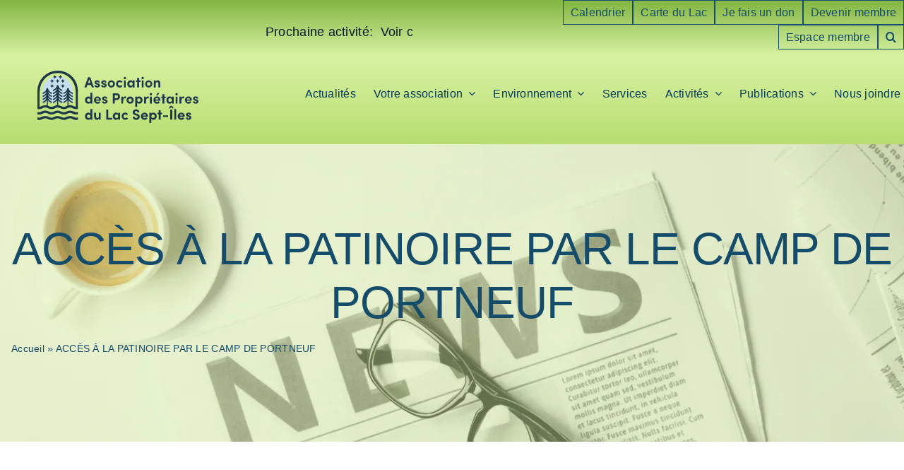

--- FILE ---
content_type: text/html; charset=UTF-8
request_url: https://aplsi.com/acces-a-la-patinoire-par-le-camp-de-portneuf/
body_size: 37586
content:
<!DOCTYPE html><html class="avada-html-layout-wide avada-html-header-position-top avada-is-100-percent-template" lang="fr-FR" prefix="og: http://ogp.me/ns# fb: http://ogp.me/ns/fb#"><head><script data-no-optimize="1">var litespeed_docref=sessionStorage.getItem("litespeed_docref");litespeed_docref&&(Object.defineProperty(document,"referrer",{get:function(){return litespeed_docref}}),sessionStorage.removeItem("litespeed_docref"));</script> <meta http-equiv="X-UA-Compatible" content="IE=edge" /><meta http-equiv="Content-Type" content="text/html; charset=utf-8"/><meta name="viewport" content="width=device-width, initial-scale=1, maximum-scale=1" /><meta name='robots' content='index, follow, max-image-preview:large, max-snippet:-1, max-video-preview:-1' /><style>img:is([sizes="auto" i], [sizes^="auto," i]) { contain-intrinsic-size: 3000px 1500px }</style><title>ACCÈS À LA PATINOIRE PAR LE CAMP DE PORTNEUF - Association des propriétaires du Lac Sept-Îles</title><link rel="canonical" href="https://aplsi.com/acces-a-la-patinoire-par-le-camp-de-portneuf/" /><meta property="og:locale" content="fr_FR" /><meta property="og:type" content="article" /><meta property="og:title" content="ACCÈS À LA PATINOIRE PAR LE CAMP DE PORTNEUF - Association des propriétaires du Lac Sept-Îles" /><meta property="og:description" content="Le Camp de Portneuf offre un forfait vous permettant d&rsquo;avoir accès à la patinoire. Ce forfait inclut l&rsquo;accès au stationnement, au chalet, à la patinoire et à la glissade sur chambre à air, selon les tarifs suivants: Pour 2 adultes et 2 enfants: 12$ Pour 1 adulte: 5$ Pour les Lire la suite" /><meta property="og:url" content="https://aplsi.com/acces-a-la-patinoire-par-le-camp-de-portneuf/" /><meta property="og:site_name" content="Association des propriétaires du Lac Sept-Îles" /><meta property="article:published_time" content="2017-01-21T00:00:00+00:00" /><meta name="author" content="Communication Gmail APLSI" /><meta name="twitter:card" content="summary_large_image" /><meta name="twitter:label1" content="Écrit par" /><meta name="twitter:data1" content="Communication Gmail APLSI" /> <script type="application/ld+json" class="yoast-schema-graph">{"@context":"https://schema.org","@graph":[{"@type":"WebPage","@id":"https://aplsi.com/acces-a-la-patinoire-par-le-camp-de-portneuf/","url":"https://aplsi.com/acces-a-la-patinoire-par-le-camp-de-portneuf/","name":"ACCÈS À LA PATINOIRE PAR LE CAMP DE PORTNEUF - Association des propriétaires du Lac Sept-Îles","isPartOf":{"@id":"https://aplsi.com/#website"},"primaryImageOfPage":{"@id":"https://aplsi.com/acces-a-la-patinoire-par-le-camp-de-portneuf/#primaryimage"},"image":{"@id":"https://aplsi.com/acces-a-la-patinoire-par-le-camp-de-portneuf/#primaryimage"},"thumbnailUrl":"https://aplsi.com/wp-content/uploads/image-par-defaut-actualites-1.jpg","datePublished":"2017-01-21T00:00:00+00:00","author":{"@id":"https://aplsi.com/#/schema/person/87f66ca75ccc8f87a9fd8f3e64db5a4b"},"breadcrumb":{"@id":"https://aplsi.com/acces-a-la-patinoire-par-le-camp-de-portneuf/#breadcrumb"},"inLanguage":"fr-FR","potentialAction":[{"@type":"ReadAction","target":["https://aplsi.com/acces-a-la-patinoire-par-le-camp-de-portneuf/"]}]},{"@type":"ImageObject","inLanguage":"fr-FR","@id":"https://aplsi.com/acces-a-la-patinoire-par-le-camp-de-portneuf/#primaryimage","url":"https://aplsi.com/wp-content/uploads/image-par-defaut-actualites-1.jpg","contentUrl":"https://aplsi.com/wp-content/uploads/image-par-defaut-actualites-1.jpg","width":1200,"height":630},{"@type":"BreadcrumbList","@id":"https://aplsi.com/acces-a-la-patinoire-par-le-camp-de-portneuf/#breadcrumb","itemListElement":[{"@type":"ListItem","position":1,"name":"Accueil","item":"https://aplsi.com/"},{"@type":"ListItem","position":2,"name":"ACCÈS À LA PATINOIRE PAR LE CAMP DE PORTNEUF"}]},{"@type":"WebSite","@id":"https://aplsi.com/#website","url":"https://aplsi.com/","name":"Association des propriétaires du Lac Sept-Îles","description":"","potentialAction":[{"@type":"SearchAction","target":{"@type":"EntryPoint","urlTemplate":"https://aplsi.com/?s={search_term_string}"},"query-input":{"@type":"PropertyValueSpecification","valueRequired":true,"valueName":"search_term_string"}}],"inLanguage":"fr-FR"},{"@type":"Person","@id":"https://aplsi.com/#/schema/person/87f66ca75ccc8f87a9fd8f3e64db5a4b","name":"Communication Gmail APLSI","image":{"@type":"ImageObject","inLanguage":"fr-FR","@id":"https://aplsi.com/#/schema/person/image/","url":"https://aplsi.com/wp-content/litespeed/avatar/9af21f58d5000be505bd74e6ca23e30f.jpg?ver=1761582907","contentUrl":"https://aplsi.com/wp-content/litespeed/avatar/9af21f58d5000be505bd74e6ca23e30f.jpg?ver=1761582907","caption":"Communication Gmail APLSI"},"sameAs":["https://aplsi.com"],"url":"https://aplsi.com/author/adminaplsi/"}]}</script> <link rel='dns-prefetch' href='//cdn.tailwindcss.com' /><link rel='dns-prefetch' href='//use.typekit.net' /><link rel="alternate" type="application/rss+xml" title="Association des propriétaires du Lac Sept-Îles &raquo; Flux" href="https://aplsi.com/feed/" /><link rel="alternate" type="application/rss+xml" title="Association des propriétaires du Lac Sept-Îles &raquo; Flux des commentaires" href="https://aplsi.com/comments/feed/" /><link rel="shortcut icon" href="https://aplsi.com/wp-content/uploads/l-aplsi-512.svg" type="image/x-icon" /><link rel="apple-touch-icon" sizes="180x180" href="https://aplsi.com/wp-content/uploads/l-aplsi-512.svg"><link rel="icon" sizes="192x192" href="https://aplsi.com/wp-content/uploads/l-aplsi-512.svg"><meta name="msapplication-TileImage" content="https://aplsi.com/wp-content/uploads/l-aplsi-512.svg"><meta name="description" content="Le Camp de Portneuf offre un forfait vous permettant d&#039;avoir accès à la patinoire.
Ce forfait inclut l&#039;accès au stationnement, au chalet, à la patinoire et à la glissade sur chambre à air, selon les tarifs suivants:
Pour 2 adultes et 2 enfants: 12$
Pour 1 adulte: 5$
Pour les 5 à 13 ans: 4$
Gratuit pour les"/><meta property="og:locale" content="fr_FR"/><meta property="og:type" content="article"/><meta property="og:site_name" content="Association des propriétaires du Lac Sept-Îles"/><meta property="og:title" content="ACCÈS À LA PATINOIRE PAR LE CAMP DE PORTNEUF - Association des propriétaires du Lac Sept-Îles"/><meta property="og:description" content="Le Camp de Portneuf offre un forfait vous permettant d&#039;avoir accès à la patinoire.
Ce forfait inclut l&#039;accès au stationnement, au chalet, à la patinoire et à la glissade sur chambre à air, selon les tarifs suivants:
Pour 2 adultes et 2 enfants: 12$
Pour 1 adulte: 5$
Pour les 5 à 13 ans: 4$
Gratuit pour les"/><meta property="og:url" content="https://aplsi.com/acces-a-la-patinoire-par-le-camp-de-portneuf/"/><meta property="article:published_time" content="2017-01-21T00:00:00-04:00"/><meta name="author" content="Communication Gmail APLSI"/><meta property="og:image" content="https://aplsi.com/wp-content/uploads/image-par-defaut-actualites-1.jpg"/><meta property="og:image:width" content="1200"/><meta property="og:image:height" content="630"/><meta property="og:image:type" content="image/jpeg"/><link data-optimized="2" rel="stylesheet" href="https://aplsi.com/wp-content/litespeed/css/49a1cca8638cd9ccff3985184a214735.css?ver=f5fe4" /><style id='filebird-block-filebird-gallery-style-inline-css' type='text/css'>ul.filebird-block-filebird-gallery{margin:auto!important;padding:0!important;width:100%}ul.filebird-block-filebird-gallery.layout-grid{display:grid;grid-gap:20px;align-items:stretch;grid-template-columns:repeat(var(--columns),1fr);justify-items:stretch}ul.filebird-block-filebird-gallery.layout-grid li img{border:1px solid #ccc;box-shadow:2px 2px 6px 0 rgba(0,0,0,.3);height:100%;max-width:100%;-o-object-fit:cover;object-fit:cover;width:100%}ul.filebird-block-filebird-gallery.layout-masonry{-moz-column-count:var(--columns);-moz-column-gap:var(--space);column-gap:var(--space);-moz-column-width:var(--min-width);columns:var(--min-width) var(--columns);display:block;overflow:auto}ul.filebird-block-filebird-gallery.layout-masonry li{margin-bottom:var(--space)}ul.filebird-block-filebird-gallery li{list-style:none}ul.filebird-block-filebird-gallery li figure{height:100%;margin:0;padding:0;position:relative;width:100%}ul.filebird-block-filebird-gallery li figure figcaption{background:linear-gradient(0deg,rgba(0,0,0,.7),rgba(0,0,0,.3) 70%,transparent);bottom:0;box-sizing:border-box;color:#fff;font-size:.8em;margin:0;max-height:100%;overflow:auto;padding:3em .77em .7em;position:absolute;text-align:center;width:100%;z-index:2}ul.filebird-block-filebird-gallery li figure figcaption a{color:inherit}</style><link data-service="adobe-fonts" data-category="marketing" rel='stylesheet' id='awb-adobe-external-style-css' data-href='https://use.typekit.net/sfm6ami.css?timestamp=1702056689&#038;ver=7.13.3' type='text/css' media='all' /><style id='my-calendar-style-inline-css' type='text/css'>/* Styles by My Calendar - Joe Dolson https://www.joedolson.com/ */

.my-calendar-modal .event-title svg { background-color: #b8dd70; padding: 3px; }
.mc-main .mc_activits .event-title, .mc-main .mc_activits .event-title a { background: #b8dd70 !important; color: #000000 !important; }
.mc-main .mc_activits .event-title button { background: #b8dd70 !important; color: #000000 !important; }
.mc-main .mc_activits .event-title a:hover, .mc-main .mc_activits .event-title a:focus { background: #ebffa3 !important;}
.mc-main .mc_activits .event-title button:hover, .mc-main .mc_activits .event-title button:focus { background: #ebffa3 !important;}
.my-calendar-modal .event-title svg { background-color: #29617f; padding: 3px; }
.mc-main .mc_ouverture-club-nautique .event-title, .mc-main .mc_ouverture-club-nautique .event-title a { background: #29617f !important; color: #ffffff !important; }
.mc-main .mc_ouverture-club-nautique .event-title button { background: #29617f !important; color: #ffffff !important; }
.mc-main .mc_ouverture-club-nautique .event-title a:hover, .mc-main .mc_ouverture-club-nautique .event-title a:focus { background: #002e4c !important;}
.mc-main .mc_ouverture-club-nautique .event-title button:hover, .mc-main .mc_ouverture-club-nautique .event-title button:focus { background: #002e4c !important;}
.my-calendar-modal .event-title svg { background-color: #c7def0; padding: 3px; }
.mc-main .mc_bibliothque .event-title, .mc-main .mc_bibliothque .event-title a { background: #c7def0 !important; color: #000000 !important; }
.mc-main .mc_bibliothque .event-title button { background: #c7def0 !important; color: #000000 !important; }
.mc-main .mc_bibliothque .event-title a:hover, .mc-main .mc_bibliothque .event-title a:focus { background: #faffff !important;}
.mc-main .mc_bibliothque .event-title button:hover, .mc-main .mc_bibliothque .event-title button:focus { background: #faffff !important;}
.mc-main, .mc-event, .my-calendar-modal, .my-calendar-modal-overlay, .mc-event-list {--primary-dark: #063955; --primary-light: #fff; --secondary-light: #d8f2a3; --secondary-dark: #29617f; --highlight-dark: #666; --highlight-light: #d8f2a3; --close-button: #b32d2e; --search-highlight-bg: #f5e6ab; --navbar-background: transparent; --nav-button-bg: #fff; --nav-button-color: #313233; --nav-button-border: #313233; --nav-input-border: #313233; --nav-input-background: #fff; --nav-input-color: #313233; --grid-cell-border: #0000001f; --grid-header-border: #313233; --grid-header-color: #313233; --grid-weekend-color: #313233; --grid-header-bg: transparent; --grid-weekend-bg: transparent; --grid-cell-background: transparent; --current-day-border: #313233; --current-day-color: #313233; --current-day-bg: transparent; --date-has-events-bg: #313233; --date-has-events-color: #f6f7f7; --calendar-heading: clamp( 1.125rem, 24px, 2.5rem ); --event-title: clamp( 1.25rem, 24px, 2.5rem ); --grid-date: 16px; --grid-date-heading: clamp( .75rem, 16px, 1.5rem ); --modal-title: 1.5rem; --navigation-controls: clamp( .75rem, 16px, 1.5rem ); --card-heading: 1.125rem; --list-date: 1.25rem; --author-card: clamp( .75rem, 14px, 1.5rem); --single-event-title: clamp( 1.25rem, 24px, 2.5rem ); --mini-time-text: clamp( .75rem, 14px 1.25rem ); --list-event-date: 1.25rem; --list-event-title: 1.2rem; --grid-max-width: 1260px; --list-preset-border-color: #000000; --list-preset-stripe-background: rgba( 0,0,0,.04 ); --list-preset-date-badge-background: #000; --list-preset-date-badge-color: #fff; --list-preset-background: transparent; --category-mc_activits: #b8dd70; --category-mc_ouverture-club-nautique: #29617f; --category-mc_bibliothque: #c7def0; }</style> <script type="litespeed/javascript" data-src="https://aplsi.com/wp-content/plugins/google-analytics-for-wordpress/assets/js/frontend-gtag.min.js" id="monsterinsights-frontend-script-js" data-wp-strategy="async"></script> <script data-cfasync="false" data-wpfc-render="false" type="text/javascript" id='monsterinsights-frontend-script-js-extra'>/*  */
var monsterinsights_frontend = {"js_events_tracking":"true","download_extensions":"doc,pdf,ppt,zip,xls,docx,pptx,xlsx","inbound_paths":"[{\"path\":\"\\\/go\\\/\",\"label\":\"affiliate\"},{\"path\":\"\\\/recommend\\\/\",\"label\":\"affiliate\"}]","home_url":"https:\/\/aplsi.com","hash_tracking":"false","v4_id":"G-X8LPBS0E7N"};/*  */</script> <script type="litespeed/javascript" data-src="https://cdn.tailwindcss.com" id="tailwindcss-js"></script> <script type="litespeed/javascript" data-src="https://aplsi.com/wp-includes/js/jquery/jquery.min.js" id="jquery-core-js"></script> <script id="3d-flip-book-client-locale-loader-js-extra" type="litespeed/javascript">var FB3D_CLIENT_LOCALE={"ajaxurl":"https:\/\/aplsi.com\/wp-admin\/admin-ajax.php","dictionary":{"Table of contents":"Table of contents","Close":"Close","Bookmarks":"Bookmarks","Thumbnails":"Thumbnails","Search":"Search","Share":"Share","Facebook":"Facebook","Twitter":"Twitter","Email":"Email","Play":"Play","Previous page":"Previous page","Next page":"Next page","Zoom in":"Zoom in","Zoom out":"Zoom out","Fit view":"Fit view","Auto play":"Auto play","Full screen":"Full screen","More":"More","Smart pan":"Smart pan","Single page":"Single page","Sounds":"Sounds","Stats":"Stats","Print":"Print","Download":"Download","Goto first page":"Goto first page","Goto last page":"Goto last page"},"images":"https:\/\/aplsi.com\/wp-content\/plugins\/interactive-3d-flipbook-powered-physics-engine\/assets\/images\/","jsData":{"urls":[],"posts":{"ids_mis":[],"ids":[]},"pages":[],"firstPages":[],"bookCtrlProps":[],"bookTemplates":[]},"key":"3d-flip-book","pdfJS":{"pdfJsLib":"https:\/\/aplsi.com\/wp-content\/plugins\/interactive-3d-flipbook-powered-physics-engine\/assets\/js\/pdf.min.js?ver=4.3.136","pdfJsWorker":"https:\/\/aplsi.com\/wp-content\/plugins\/interactive-3d-flipbook-powered-physics-engine\/assets\/js\/pdf.worker.js?ver=4.3.136","stablePdfJsLib":"https:\/\/aplsi.com\/wp-content\/plugins\/interactive-3d-flipbook-powered-physics-engine\/assets\/js\/stable\/pdf.min.js?ver=2.5.207","stablePdfJsWorker":"https:\/\/aplsi.com\/wp-content\/plugins\/interactive-3d-flipbook-powered-physics-engine\/assets\/js\/stable\/pdf.worker.js?ver=2.5.207","pdfJsCMapUrl":"https:\/\/aplsi.com\/wp-content\/plugins\/interactive-3d-flipbook-powered-physics-engine\/assets\/cmaps\/"},"cacheurl":"https:\/\/aplsi.com\/wp-content\/uploads\/3d-flip-book\/cache\/","pluginsurl":"https:\/\/aplsi.com\/wp-content\/plugins\/","pluginurl":"https:\/\/aplsi.com\/wp-content\/plugins\/interactive-3d-flipbook-powered-physics-engine\/","thumbnailSize":{"width":"150","height":"150"},"version":"1.16.17"}</script> <link rel="https://api.w.org/" href="https://aplsi.com/wp-json/" /><link rel="alternate" title="JSON" type="application/json" href="https://aplsi.com/wp-json/wp/v2/posts/4511" /><link rel="EditURI" type="application/rsd+xml" title="RSD" href="https://aplsi.com/xmlrpc.php?rsd" /><meta name="generator" content="WordPress 6.8.3" /><link rel='shortlink' href='https://aplsi.com/?p=4511' /><link rel="alternate" title="oEmbed (JSON)" type="application/json+oembed" href="https://aplsi.com/wp-json/oembed/1.0/embed?url=https%3A%2F%2Faplsi.com%2Facces-a-la-patinoire-par-le-camp-de-portneuf%2F" /><link rel="alternate" title="oEmbed (XML)" type="text/xml+oembed" href="https://aplsi.com/wp-json/oembed/1.0/embed?url=https%3A%2F%2Faplsi.com%2Facces-a-la-patinoire-par-le-camp-de-portneuf%2F&#038;format=xml" /> <script type="litespeed/javascript" data-src="https://cdn.tailwindcss.com"></script> <style>.cmplz-hidden {
					display: none !important;
				}</style><style type="text/css" id="css-fb-visibility">@media screen and (max-width: 640px){.fusion-no-small-visibility{display:none !important;}body .sm-text-align-center{text-align:center !important;}body .sm-text-align-left{text-align:left !important;}body .sm-text-align-right{text-align:right !important;}body .sm-flex-align-center{justify-content:center !important;}body .sm-flex-align-flex-start{justify-content:flex-start !important;}body .sm-flex-align-flex-end{justify-content:flex-end !important;}body .sm-mx-auto{margin-left:auto !important;margin-right:auto !important;}body .sm-ml-auto{margin-left:auto !important;}body .sm-mr-auto{margin-right:auto !important;}body .fusion-absolute-position-small{position:absolute;top:auto;width:100%;}.awb-sticky.awb-sticky-small{ position: sticky; top: var(--awb-sticky-offset,0); }}@media screen and (min-width: 641px) and (max-width: 1024px){.fusion-no-medium-visibility{display:none !important;}body .md-text-align-center{text-align:center !important;}body .md-text-align-left{text-align:left !important;}body .md-text-align-right{text-align:right !important;}body .md-flex-align-center{justify-content:center !important;}body .md-flex-align-flex-start{justify-content:flex-start !important;}body .md-flex-align-flex-end{justify-content:flex-end !important;}body .md-mx-auto{margin-left:auto !important;margin-right:auto !important;}body .md-ml-auto{margin-left:auto !important;}body .md-mr-auto{margin-right:auto !important;}body .fusion-absolute-position-medium{position:absolute;top:auto;width:100%;}.awb-sticky.awb-sticky-medium{ position: sticky; top: var(--awb-sticky-offset,0); }}@media screen and (min-width: 1025px){.fusion-no-large-visibility{display:none !important;}body .lg-text-align-center{text-align:center !important;}body .lg-text-align-left{text-align:left !important;}body .lg-text-align-right{text-align:right !important;}body .lg-flex-align-center{justify-content:center !important;}body .lg-flex-align-flex-start{justify-content:flex-start !important;}body .lg-flex-align-flex-end{justify-content:flex-end !important;}body .lg-mx-auto{margin-left:auto !important;margin-right:auto !important;}body .lg-ml-auto{margin-left:auto !important;}body .lg-mr-auto{margin-right:auto !important;}body .fusion-absolute-position-large{position:absolute;top:auto;width:100%;}.awb-sticky.awb-sticky-large{ position: sticky; top: var(--awb-sticky-offset,0); }}</style><style type="text/css" id="wp-custom-css">.cmplz-hidden{display:none!important;}

/*
** FEUILLE DE STYLE FINALE v3.0 - APLSI **
** Objectif : Harmonisation parfaite ("Pixel-perfect") avec la page de réservation. **
** Corrections : Typographie, Bordures, Boutons, Navigation. **
*/

/* --- STRUCTURE ET TYPOGRAPHIE GÉNÉRALE --- */
.mc-main, .mc-main.my-calendar-container {
    background: #ffffff !important;
    border: 1px solid #dcdcde !important; /* Bordure principale identique */
    font-family: inherit !important; /* Utilise la police par défaut du thème */
}
.mc-main td, .mc-main th {
    font-size: 14px !important; /* Taille de police de base du calendrier de résa */
}

/* --- EN-TÊTE ET NAVIGATION PRÉCÉDENT/SUIVANT --- */
.mc-main .heading {
    background: none !important;
    border-bottom: 1px solid #dcdcde !important;
    padding: 15px !important;
}
.mc-main h2.mc-heading {
    color: #000000 !important;
    font-size: 18px !important; /* Taille de police exacte de l'en-tête de résa */
    font-weight: 500 !important; /* Poids Medium, identique à la résa */
    text-transform: none !important;
}
/* Navigation Précédent/Suivant : style identique aux chevrons de la résa */
.mc-main .my-calendar-prev a,
.mc-main .my-calendar-next a {
    font-weight: bold !important;
    font-size: 24px !important; /* Taille augmentée pour correspondre aux symboles » « */
    color: #4169E1 !important;
    text-decoration: none !important;
    transition: color 0.2s ease !important;
}
.mc-main .my-calendar-prev a:hover,
.mc-main .my-calendar-next a:hover {
    color: #1e3a8a !important;
}

/* --- BOUTONS DE VUE (GRILLE/LISTE) ET FILTRES --- */
.mc-filter-form {
    padding: 10px 15px;
    background-color: #f9f9f9;
    border-bottom: 1px solid #dcdcde;
}
#my-calendar-month,
#my-calendar-year {
    border: 1px solid #dcdcde !important;
    padding: 8px 12px !important;
    font-size: 14px !important;
    background-color: #ffffff !important;
    border-radius: 4px !important;
    margin-right: 10px !important;
}
.mc-format-links {
    margin: 0 !important;
}
/* Boutons inactifs : style des créneaux horaires disponibles */
.mc-format-links a {
    background-color: #ffffff !important;
    color: #4169E1 !important;
    border: 1px solid #4169E1 !important;
    padding: 7px 15px !important;
    border-radius: 4px !important;
    font-size: 14px !important;
    font-weight: 500 !important;
    text-decoration: none !important;
    transition: all 0.2s ease-in-out !important;
}
/* Bouton actif : style du bouton "Réserver" */
.mc-format-links a.active,
.mc-format-links strong {
    background-color: #4169E1 !important;
    color: #ffffff !important;
    border-color: #4169E1 !important;
}
/* Survol des boutons inactifs */
.mc-format-links a:not(.active):hover {
    background-color: #eef4fe !important;
}

/* --- GRILLE DU CALENDRIER --- */
/* En-têtes de semaine (Lun, Mar...) */
.mc-main th.mc-day-heading {
    color: #333333 !important;
    font-weight: bold !important;
    background: #f9f9f9 !important;
    border: none !important; /* Bordure inutile retirée */
    border-bottom: 1px solid #dcdcde !important; /* Uniquement une bordure basse */
    padding-top: 10px !important;
    padding-bottom: 10px !important;
}
/* Cellules des jours */
.mc-main td.mc-day {
    border: 1px solid #f0f0f0 !important; /* Bordures de cellules plus fines */
    vertical-align: top;
    padding: 6px !important;
}
/* Jour actuel */
.mc-main td.today {
    background-color: #eef4fe !important;
    border: 1px solid #a8c5ff !important;
}

/* --- ÉVÉNEMENTS --- */
.mc-main .mc-event {
    background: none !important;
    border: none !important;
    border-left: 3px solid #4169E1 !important; /* Bordure latérale plus fine */
    padding: 5px 0 5px 8px !important;
    margin: 4px 0 !important;
}
.mc-main .event-title, .mc-main .event-title a {
    color: #4169E1 !important;
    font-weight: 500 !important; /* Poids Medium, identique à la résa */
    font-size: 13px !important; /* Taille de police plus petite, plus discrète */
    text-decoration: none !important;
}
.mc-main .event-title a:hover {
    text-decoration: underline !important;
}
.mc-main th.mc-day-heading {
    color: #333333 !important;
    font-weight: bold !important;
    background: #f9f9f9 !important;
    border-bottom: 1px solid #dcdcde !important;
}

/* Cellules des jours */
.mc-main td.mc-day {
    border-color: #f0f0f0 !important;
}

/* Jour actuel */
.mc-main td.today {
    background-color: #eef4fe !important;
    border: 1px solid #a8c5ff !important;
}

/* Conteneur d'un événement */
.mc-main .mc-event {
    background: none !important;
    border: none !important;
    border-left: 4px solid #4169E1 !important;
    padding: 6px 0 6px 10px !important;
    margin: 5px 0 !important;
}

/* Titre de l'événement */
.mc-main .event-title, .mc-main .event-title a {
    color: #4169E1 !important;
    font-weight: 600 !important;
    font-size: 14px !important;
    text-decoration: none !important;
}

.mc-main .event-title a:hover {
    text-decoration: underline !important;
}

/*
** AJOUT : Style pour les boutons et filtres de My Calendar **
*/

/* --- Style pour les filtres déroulants (Mois / Année) --- */
#my-calendar-month,
#my-calendar-year {
    border: 1px solid #dcdcde !important;
    padding: 8px 12px !important;
    font-size: 14px !important;
    background-color: #ffffff !important;
    border-radius: 4px !important;
    margin-right: 10px !important;
}

/* --- Style pour les boutons de vue (Grille, Liste, etc.) --- */
.mc-format-links {
    margin-bottom: 1em !important;
    display: flex;
    gap: 8px;
}

/* Style général pour tous les boutons de vue */
.mc-format-links a {
    display: inline-block !important;
    padding: 8px 15px !important;
    text-decoration: none !important;
    border: 1px solid #dcdcde !important;
    border-radius: 4px !important;
    font-size: 14px !important;
    font-weight: 600 !important;
    transition: all 0.2s ease-in-out !important;
    background-color: #f9f9f9 !important;
    color: #333333 !important;
}

/* Style pour le bouton de la vue actuellement sélectionnée */
/* Le plugin utilise a.active ou un 'strong' pour la vue courante */
.mc-format-links a.active,
.mc-format-links strong {
    background-color: #4169E1 !important;
    color: #ffffff !important;
    border-color: #4169E1 !important;
}

/* Effet au survol pour les boutons inactifs */
.mc-format-links a:not(.active):hover {
    background-color: #eef4fe !important;
    border-color: #a8c5ff !important;
}

/* --- Finalisation du style de navigation Précédent/Suivant --- */
.mc-main .my-calendar-prev a,
.mc-main .my-calendar-next a {
    font-weight: bold !important;
    font-size: 18px !important;
    text-decoration: none !important;
    color: #4169E1 !important;
}

.mc-main .my-calendar-prev a:hover,
.mc-main .my-calendar-next a:hover {
    color: #1e3a8a !important;
}</style> <script type="litespeed/javascript">var doc=document.documentElement;doc.setAttribute('data-useragent',navigator.userAgent)</script>  <script type="text/plain" data-service="google-analytics" data-category="statistics" async data-cmplz-src="https://www.googletagmanager.com/gtag/js?id=G-X8LPBS0E7N"></script> <script type="litespeed/javascript">window.dataLayer=window.dataLayer||[];function gtag(){dataLayer.push(arguments)}
gtag('js',new Date());gtag('config','G-X8LPBS0E7N')</script> <script type="litespeed/javascript" data-src="https://zeffy-scripts.s3.ca-central-1.amazonaws.com/embed-form-script.min.js"></script> <script type="litespeed/javascript" data-src="https://zeffy-scripts.s3.ca-central-1.amazonaws.com/embed-form-script.min.js"></script></head><body data-cmplz=2 class="wp-singular post-template-default single single-post postid-4511 single-format-standard wp-theme-Avada wp-child-theme-Avada-Child-Theme fusion-image-hovers fusion-pagination-sizing fusion-button_type-flat fusion-button_span-no fusion-button_gradient-linear avada-image-rollover-circle-yes avada-image-rollover-yes avada-image-rollover-direction-left fusion-body ltr fusion-sticky-header no-tablet-sticky-header avada-has-rev-slider-styles fusion-disable-outline fusion-sub-menu-fade mobile-logo-pos-left layout-wide-mode avada-has-boxed-modal-shadow- layout-scroll-offset-full avada-has-zero-margin-offset-top fusion-top-header menu-text-align-center mobile-menu-design-modern fusion-show-pagination-text fusion-header-layout-v3 avada-responsive avada-footer-fx-none avada-menu-highlight-style-bar fusion-search-form-clean fusion-main-menu-search-overlay fusion-avatar-circle avada-dropdown-styles avada-blog-layout-grid avada-blog-archive-layout-grid avada-header-shadow-no avada-menu-icon-position-left avada-has-megamenu-shadow avada-has-header-100-width avada-has-pagetitle-100-width avada-has-pagetitle-bg-full avada-has-pagetitle-bg-parallax avada-has-mobile-menu-search avada-has-main-nav-search-icon avada-has-breadcrumb-mobile-hidden avada-has-titlebar-bar_and_content avada-header-border-color-full-transparent avada-has-pagination-padding avada-flyout-menu-direction-fade avada-ec-views-v1" data-awb-post-id="4511">
<a class="skip-link screen-reader-text" href="#content">Passer au contenu</a><div id="boxed-wrapper"><div id="wrapper" class="fusion-wrapper"><div id="home" style="position:relative;top:-1px;"></div><div class="fusion-tb-header"><div class="fusion-fullwidth fullwidth-box fusion-builder-row-1 fusion-flex-container has-pattern-background has-mask-background hundred-percent-fullwidth non-hundred-percent-height-scrolling" style="--awb-border-radius-top-left:0px;--awb-border-radius-top-right:0px;--awb-border-radius-bottom-right:0px;--awb-border-radius-bottom-left:0px;--awb-padding-top:0px;--awb-padding-right:0px;--awb-padding-bottom:0px;--awb-padding-left:0px;--awb-padding-top-small:2%;--awb-padding-right-small:0px;--awb-padding-left-small:0px;--awb-margin-top:0px;--awb-margin-bottom:0px;--awb-margin-top-small:0px;--awb-margin-bottom-small:0px;--awb-background-image:linear-gradient(180deg, var(--awb-color1) 0%,var(--awb-color2) 100%);--awb-flex-wrap:wrap;" ><div class="fusion-builder-row fusion-row fusion-flex-align-items-flex-start fusion-flex-content-wrap" style="width:104% !important;max-width:104% !important;margin-left: calc(-4% / 2 );margin-right: calc(-4% / 2 );"><div class="fusion-layout-column fusion_builder_column fusion-builder-column-0 fusion_builder_column_1_2 1_2 fusion-flex-column" style="--awb-padding-top:30px;--awb-padding-right:30px;--awb-padding-left:30px;--awb-padding-top-small:0px;--awb-padding-bottom-small:0px;--awb-bg-size:cover;--awb-width-large:50%;--awb-margin-top-large:0px;--awb-spacing-right-large:3.84%;--awb-margin-bottom-large:20px;--awb-spacing-left-large:3.84%;--awb-width-medium:50%;--awb-order-medium:0;--awb-spacing-right-medium:3.84%;--awb-spacing-left-medium:3.84%;--awb-width-small:100%;--awb-order-small:0;--awb-margin-top-small:0;--awb-spacing-right-small:1.92%;--awb-spacing-left-small:1.92%;" data-scroll-devices="small-visibility,medium-visibility,large-visibility"><div class="fusion-column-wrapper fusion-column-has-shadow fusion-flex-justify-content-flex-start fusion-content-layout-column"><div class="fusion-text fusion-text-1"><div class="mon-ticker"><span>Prochaine activité:  Voir calendrier pour l'horaire.</span></div></div></div></div><div class="fusion-layout-column fusion_builder_column fusion-builder-column-1 fusion_builder_column_1_2 1_2 fusion-flex-column" style="--awb-padding-bottom:5px;--awb-padding-top-small:0px;--awb-padding-right-small:0px;--awb-padding-bottom-small:0px;--awb-padding-left-small:0px;--awb-bg-size:cover;--awb-width-large:50%;--awb-margin-top-large:0px;--awb-spacing-right-large:3.84%;--awb-margin-bottom-large:0px;--awb-spacing-left-large:3.84%;--awb-width-medium:50%;--awb-order-medium:0;--awb-spacing-right-medium:3.84%;--awb-spacing-left-medium:3.84%;--awb-width-small:100%;--awb-order-small:0;--awb-margin-top-small:0;--awb-spacing-right-small:1.92%;--awb-margin-bottom-small:0;--awb-spacing-left-small:1.92%;" data-scroll-devices="small-visibility,medium-visibility,large-visibility"><div class="fusion-column-wrapper fusion-column-has-shadow fusion-flex-justify-content-flex-start fusion-content-layout-column"><nav class="awb-menu awb-menu_row awb-menu_em-hover mobile-mode-collapse-to-button awb-menu_icons-left awb-menu_dc-yes mobile-trigger-fullwidth-off awb-menu_mobile-toggle awb-menu_indent-left mobile-size-full-absolute loading mega-menu-loading awb-menu_desktop awb-menu_dropdown awb-menu_expand-right awb-menu_transition-fade" style="--awb-justify-content:flex-end;--awb-items-padding-top:3px;--awb-items-padding-right:10px;--awb-items-padding-bottom:3px;--awb-items-padding-left:10px;--awb-border-color:var(--awb-color8);--awb-border-top:1px;--awb-border-right:1px;--awb-border-bottom:1px;--awb-border-left:1px;--awb-color:var(--awb-color8);--awb-active-color:#ffffff;--awb-active-bg:#29617f;--awb-icons-color:var(--awb-color8);--awb-icons-hover-color:var(--awb-custom_color_1);--awb-main-justify-content:flex-start;--awb-mobile-justify:flex-start;--awb-mobile-caret-left:auto;--awb-mobile-caret-right:0;--awb-fusion-font-family-typography:inherit;--awb-fusion-font-style-typography:normal;--awb-fusion-font-weight-typography:400;--awb-fusion-font-family-submenu-typography:inherit;--awb-fusion-font-style-submenu-typography:normal;--awb-fusion-font-weight-submenu-typography:400;--awb-fusion-font-family-mobile-typography:inherit;--awb-fusion-font-style-mobile-typography:normal;--awb-fusion-font-weight-mobile-typography:400;" aria-label="menu top" data-breakpoint="0" data-count="0" data-transition-type="fade" data-transition-time="300" data-expand="right"><div class="awb-menu__search-overlay"><form role="search" class="searchform fusion-search-form  fusion-search-form-clean" method="get" action="https://aplsi.com/"><div class="fusion-search-form-content"><div class="fusion-search-field search-field">
<label><span class="screen-reader-text">Rechercher:</span>
<input type="search" value="" name="s" class="s" placeholder="Rechercher..." required aria-required="true" aria-label="Rechercher..."/>
</label></div><div class="fusion-search-button search-button">
<input type="submit" class="fusion-search-submit searchsubmit" aria-label="Recherche" value="&#xf002;" /></div></div></form><div class="fusion-search-spacer"></div><a href="#" role="button" aria-label="Fermer la recherche" class="fusion-close-search"></a></div><ul id="menu-menu-top" class="fusion-menu awb-menu__main-ul awb-menu__main-ul_row"><li  id="menu-item-7202"  class="menu-item menu-item-type-post_type menu-item-object-page menu-item-7202 awb-menu__li awb-menu__main-li awb-menu__main-li_regular"  data-item-id="7202"><span class="awb-menu__main-background-default awb-menu__main-background-default_fade"></span><span class="awb-menu__main-background-active awb-menu__main-background-active_fade"></span><a  href="https://aplsi.com/calendrier/" class="awb-menu__main-a awb-menu__main-a_regular"><span class="menu-text">Calendrier</span></a></li><li  id="menu-item-55"  class="menu-item menu-item-type-custom menu-item-object-custom menu-item-55 awb-menu__li awb-menu__main-li awb-menu__main-li_regular"  data-item-id="55"><span class="awb-menu__main-background-default awb-menu__main-background-default_fade"></span><span class="awb-menu__main-background-active awb-menu__main-background-active_fade"></span><a  target="_blank" rel="noopener noreferrer" href="https://aplsi.com/wp-content/uploads/Depliant-Navigation-APLSI-2025.pdf" class="awb-menu__main-a awb-menu__main-a_regular"><span class="menu-text">Carte du Lac</span></a></li><li  id="menu-item-3050"  class="menu-item menu-item-type-post_type menu-item-object-page menu-item-3050 awb-menu__li awb-menu__main-li awb-menu__main-li_regular"  data-item-id="3050"><span class="awb-menu__main-background-default awb-menu__main-background-default_fade"></span><span class="awb-menu__main-background-active awb-menu__main-background-active_fade"></span><a  href="https://aplsi.com/je-fais-un-don/" class="awb-menu__main-a awb-menu__main-a_regular"><span class="menu-text">Je fais un don</span></a></li><li  id="menu-item-8254"  class="menu-item menu-item-type-custom menu-item-object-custom menu-item-8254 awb-menu__li awb-menu__main-li awb-menu__main-li_regular"  data-item-id="8254"><span class="awb-menu__main-background-default awb-menu__main-background-default_fade"></span><span class="awb-menu__main-background-active awb-menu__main-background-active_fade"></span><a  target="_blank" rel="noopener noreferrer" href="https://aplsi-espace-membres.s1.yapla.com/fr/mon-espace/adhesion/" class="awb-menu__main-a awb-menu__main-a_regular"><span class="menu-text">Devenir membre</span></a></li><li  id="menu-item-9124"  class="menu-item menu-item-type-custom menu-item-object-custom menu-item-9124 awb-menu__li awb-menu__main-li awb-menu__main-li_regular"  data-item-id="9124"><span class="awb-menu__main-background-default awb-menu__main-background-default_fade"></span><span class="awb-menu__main-background-active awb-menu__main-background-active_fade"></span><a  href="https://login.yapla.com/oauth2/authorize?response_type=code&#038;client_id=230126-029.683700f87add22.49578827&#038;redirect_uri=https://aplsi.com/?openid-callback=1&#038;scope=openid%20profile%20email&#038;state=eyJzZXJ2aWNlX2luZGV4IjowLCJyZWRpcmVjdF90byI6Imh0dHBzOlwvXC9hcGxzaS5jb21cL2VzcGFjZS1yZXNlcnZhdGlvbnNcLyJ9" class="awb-menu__main-a awb-menu__main-a_regular"><span class="menu-text">Espace membre</span></a></li><li  id="menu-item-8412"  class="menu-item menu-item-type-custom menu-item-object-custom custom-menu-search awb-menu__li_search-overlay menu-item-8412 awb-menu__li awb-menu__main-li awb-menu__main-li_regular"  data-item-id="8412"><span class="awb-menu__main-background-default awb-menu__main-background-default_fade"></span><span class="awb-menu__main-background-active awb-menu__main-background-active_fade"></span><a class="awb-menu__main-a awb-menu__main-a_regular fusion-main-menu-icon awb-menu__overlay-search-trigger trigger-overlay" href="#" aria-label="Je cherche" data-title="Je cherche" title="Je cherche" role="button" aria-expanded="false"></a><div class="awb-menu__search-inline awb-menu__search-inline_no-desktop"><form role="search" class="searchform fusion-search-form  fusion-search-form-clean" method="get" action="https://aplsi.com/"><div class="fusion-search-form-content"><div class="fusion-search-field search-field">
<label><span class="screen-reader-text">Rechercher:</span>
<input type="search" value="" name="s" class="s" placeholder="Rechercher..." required aria-required="true" aria-label="Rechercher..."/>
</label></div><div class="fusion-search-button search-button">
<input type="submit" class="fusion-search-submit searchsubmit" aria-label="Recherche" value="&#xf002;" /></div></div></form><div class="fusion-search-spacer"></div><a href="#" role="button" aria-label="Fermer la recherche" class="fusion-close-search"></a></div></li></ul></nav></div></div></div></div><div class="fusion-fullwidth fullwidth-box fusion-builder-row-2 fusion-flex-container has-pattern-background has-mask-background hundred-percent-fullwidth non-hundred-percent-height-scrolling fusion-custom-z-index" style="--awb-border-radius-top-left:0px;--awb-border-radius-top-right:0px;--awb-border-radius-bottom-right:0px;--awb-border-radius-bottom-left:0px;--awb-z-index:5000;--awb-padding-top:20px;--awb-padding-right:5px;--awb-padding-bottom:20px;--awb-padding-top-small:0px;--awb-padding-right-small:2%;--awb-padding-bottom-small:5%;--awb-padding-left-small:2%;--awb-margin-bottom:0px;--awb-margin-top-small:0px;--awb-margin-bottom-small:0px;--awb-background-image:linear-gradient(180deg, var(--awb-color2) 0%,var(--awb-color3) 100%);--awb-flex-wrap:wrap;" ><div class="fusion-builder-row fusion-row fusion-flex-align-items-flex-start fusion-flex-content-wrap" style="width:104% !important;max-width:104% !important;margin-left: calc(-4% / 2 );margin-right: calc(-4% / 2 );"><div class="fusion-layout-column fusion_builder_column fusion-builder-column-2 fusion_builder_column_1_4 1_4 fusion-flex-column" style="--awb-bg-size:cover;--awb-width-large:25%;--awb-margin-top-large:0px;--awb-spacing-right-large:0%;--awb-margin-bottom-large:1px;--awb-spacing-left-large:0%;--awb-width-medium:25%;--awb-order-medium:0;--awb-spacing-right-medium:0%;--awb-spacing-left-medium:0%;--awb-width-small:100%;--awb-order-small:0;--awb-spacing-right-small:0%;--awb-spacing-left-small:0%;" data-scroll-devices="small-visibility,medium-visibility,large-visibility"><div class="fusion-column-wrapper fusion-column-has-shadow fusion-flex-justify-content-flex-start fusion-content-layout-column"><div class="fusion-image-element " style="text-align:center;--awb-caption-title-font-family:var(--h2_typography-font-family);--awb-caption-title-font-weight:var(--h2_typography-font-weight);--awb-caption-title-font-style:var(--h2_typography-font-style);--awb-caption-title-size:var(--h2_typography-font-size);--awb-caption-title-transform:var(--h2_typography-text-transform);--awb-caption-title-line-height:var(--h2_typography-line-height);--awb-caption-title-letter-spacing:var(--h2_typography-letter-spacing);"><span class=" fusion-imageframe imageframe-none imageframe-1 hover-type-none"><a class="fusion-no-lightbox" href="https://aplsi.com/" target="_self" aria-label="logo-aplsi"><img data-lazyloaded="1" src="[data-uri]" decoding="async" width="228" height="73" data-src="https://aplsi.com/wp-content/uploads/logo-aplsi-1.svg" alt class="img-responsive wp-image-6745"/></a></span></div></div></div><div class="fusion-layout-column fusion_builder_column fusion-builder-column-3 fusion_builder_column_3_4 3_4 fusion-flex-column" style="--awb-bg-size:cover;--awb-width-large:75%;--awb-margin-top-large:0px;--awb-spacing-right-large:2.56%;--awb-margin-bottom-large:20px;--awb-spacing-left-large:2.56%;--awb-width-medium:75%;--awb-order-medium:0;--awb-spacing-right-medium:2.56%;--awb-spacing-left-medium:2.56%;--awb-width-small:100%;--awb-order-small:0;--awb-spacing-right-small:1.92%;--awb-spacing-left-small:1.92%;" data-scroll-devices="small-visibility,medium-visibility,large-visibility"><div class="fusion-column-wrapper fusion-column-has-shadow fusion-flex-justify-content-flex-start fusion-content-layout-column"><nav class="awb-menu awb-menu_row awb-menu_em-hover mobile-mode-collapse-to-button awb-menu_icons-left awb-menu_dc-yes mobile-trigger-fullwidth-off awb-menu_mobile-toggle awb-menu_indent-left mobile-size-full-absolute loading mega-menu-loading awb-menu_desktop awb-menu_dropdown awb-menu_expand-right awb-menu_transition-fade" style="--awb-gap:25px;--awb-justify-content:flex-end;--awb-color:var(--awb-color5);--awb-active-color:var(--awb-color4);--awb-submenu-color:var(--awb-color6);--awb-submenu-sep-color:rgba(226,226,226,0);--awb-submenu-items-padding-top:2px;--awb-submenu-items-padding-bottom:2px;--awb-submenu-active-color:var(--awb-color3);--awb-icons-hover-color:var(--awb-color4);--awb-main-justify-content:flex-start;--awb-mobile-nav-button-align-hor:flex-end;--awb-mobile-justify:flex-start;--awb-mobile-caret-left:auto;--awb-mobile-caret-right:0;--awb-fusion-font-family-typography:inherit;--awb-fusion-font-style-typography:normal;--awb-fusion-font-weight-typography:400;--awb-fusion-font-family-submenu-typography:inherit;--awb-fusion-font-style-submenu-typography:normal;--awb-fusion-font-weight-submenu-typography:400;--awb-fusion-font-family-mobile-typography:inherit;--awb-fusion-font-style-mobile-typography:normal;--awb-fusion-font-weight-mobile-typography:400;" aria-label="Menu principal" data-breakpoint="1024" data-count="1" data-transition-type="fade" data-transition-time="300" data-expand="right"><button type="button" class="awb-menu__m-toggle awb-menu__m-toggle_no-text" aria-expanded="false" aria-controls="menu-menu-principal"><span class="awb-menu__m-toggle-inner"><span class="collapsed-nav-text"><span class="screen-reader-text">Toggle Navigation</span></span><span class="awb-menu__m-collapse-icon awb-menu__m-collapse-icon_no-text"><span class="awb-menu__m-collapse-icon-open awb-menu__m-collapse-icon-open_no-text fa-bars fas"></span><span class="awb-menu__m-collapse-icon-close awb-menu__m-collapse-icon-close_no-text fa-times fas"></span></span></span></button><ul id="menu-menu-principal" class="fusion-menu awb-menu__main-ul awb-menu__main-ul_row"><li  id="menu-item-2858"  class="menu-item menu-item-type-post_type menu-item-object-page menu-item-2858 awb-menu__li awb-menu__main-li awb-menu__main-li_regular"  data-item-id="2858"><span class="awb-menu__main-background-default awb-menu__main-background-default_fade"></span><span class="awb-menu__main-background-active awb-menu__main-background-active_fade"></span><a  href="https://aplsi.com/actualites/" class="awb-menu__main-a awb-menu__main-a_regular"><span class="menu-text">Actualités</span></a></li><li  id="menu-item-2395"  class="menu-item menu-item-type-custom menu-item-object-custom menu-item-has-children menu-item-2395 awb-menu__li awb-menu__main-li awb-menu__main-li_regular"  data-item-id="2395"><span class="awb-menu__main-background-default awb-menu__main-background-default_fade"></span><span class="awb-menu__main-background-active awb-menu__main-background-active_fade"></span><a  href="#" class="awb-menu__main-a awb-menu__main-a_regular"><span class="menu-text">Votre association</span><span class="awb-menu__open-nav-submenu-hover"></span></a><button type="button" aria-label="Open submenu of Votre association" aria-expanded="false" class="awb-menu__open-nav-submenu_mobile awb-menu__open-nav-submenu_main"></button><ul class="awb-menu__sub-ul awb-menu__sub-ul_main"><li  id="menu-item-2401"  class="menu-item menu-item-type-post_type menu-item-object-page menu-item-2401 awb-menu__li awb-menu__sub-li" ><a  href="https://aplsi.com/missions-et-ca/" class="awb-menu__sub-a"><span>Mission et CA</span></a></li><li  id="menu-item-7097"  class="menu-item menu-item-type-post_type menu-item-object-page menu-item-7097 awb-menu__li awb-menu__sub-li" ><a  href="https://aplsi.com/reglements/" class="awb-menu__sub-a"><span>Règlements</span></a></li><li  id="menu-item-2404"  class="menu-item menu-item-type-post_type menu-item-object-page menu-item-2404 awb-menu__li awb-menu__sub-li" ><a  href="https://aplsi.com/devenir-membre/" class="awb-menu__sub-a"><span>Devenir membre</span></a></li><li  id="menu-item-2605"  class="menu-item menu-item-type-post_type menu-item-object-page menu-item-2605 awb-menu__li awb-menu__sub-li" ><a  href="https://aplsi.com/devenir-benevole/" class="awb-menu__sub-a"><span>Devenir bénévole</span></a></li></ul></li><li  id="menu-item-2396"  class="menu-item menu-item-type-custom menu-item-object-custom menu-item-has-children menu-item-2396 awb-menu__li awb-menu__main-li awb-menu__main-li_regular"  data-item-id="2396"><span class="awb-menu__main-background-default awb-menu__main-background-default_fade"></span><span class="awb-menu__main-background-active awb-menu__main-background-active_fade"></span><a  href="#" class="awb-menu__main-a awb-menu__main-a_regular"><span class="menu-text">Environnement</span><span class="awb-menu__open-nav-submenu-hover"></span></a><button type="button" aria-label="Open submenu of Environnement" aria-expanded="false" class="awb-menu__open-nav-submenu_mobile awb-menu__open-nav-submenu_main"></button><ul class="awb-menu__sub-ul awb-menu__sub-ul_main"><li  id="menu-item-2408"  class="menu-item menu-item-type-post_type menu-item-object-page menu-item-2408 awb-menu__li awb-menu__sub-li" ><a  href="https://aplsi.com/informations-generales/" class="awb-menu__sub-a"><span>Informations générales</span></a></li><li  id="menu-item-2407"  class="menu-item menu-item-type-post_type menu-item-object-page menu-item-2407 awb-menu__li awb-menu__sub-li" ><a  href="https://aplsi.com/les-enjeux/" class="awb-menu__sub-a"><span>Les enjeux</span></a></li><li  id="menu-item-2402"  class="menu-item menu-item-type-post_type menu-item-object-page menu-item-2402 awb-menu__li awb-menu__sub-li" ><a  href="https://aplsi.com/plans-daction/" class="awb-menu__sub-a"><span>Plan d’action</span></a></li><li  id="menu-item-2405"  class="menu-item menu-item-type-post_type menu-item-object-page menu-item-2405 awb-menu__li awb-menu__sub-li" ><a  href="https://aplsi.com/renaturalisation/" class="awb-menu__sub-a"><span>Renaturalisation</span></a></li><li  id="menu-item-2406"  class="menu-item menu-item-type-post_type menu-item-object-page menu-item-2406 awb-menu__li awb-menu__sub-li" ><a  href="https://aplsi.com/utilisation-du-plan-deau/" class="awb-menu__sub-a"><span>Utilisation du plan d’eau</span></a></li><li  id="menu-item-2409"  class="menu-item menu-item-type-post_type menu-item-object-page menu-item-2409 awb-menu__li awb-menu__sub-li" ><a  href="https://aplsi.com/installation-septique/" class="awb-menu__sub-a"><span>Installation septique</span></a></li></ul></li><li  id="menu-item-2604"  class="menu-item menu-item-type-post_type menu-item-object-page menu-item-2604 awb-menu__li awb-menu__main-li awb-menu__main-li_regular"  data-item-id="2604"><span class="awb-menu__main-background-default awb-menu__main-background-default_fade"></span><span class="awb-menu__main-background-active awb-menu__main-background-active_fade"></span><a  href="https://aplsi.com/services/" class="awb-menu__main-a awb-menu__main-a_regular"><span class="menu-text">Services</span></a></li><li  id="menu-item-2398"  class="menu-item menu-item-type-custom menu-item-object-custom menu-item-has-children menu-item-2398 awb-menu__li awb-menu__main-li awb-menu__main-li_regular"  data-item-id="2398"><span class="awb-menu__main-background-default awb-menu__main-background-default_fade"></span><span class="awb-menu__main-background-active awb-menu__main-background-active_fade"></span><a  href="#" class="awb-menu__main-a awb-menu__main-a_regular"><span class="menu-text">Activités</span><span class="awb-menu__open-nav-submenu-hover"></span></a><button type="button" aria-label="Open submenu of Activités" aria-expanded="false" class="awb-menu__open-nav-submenu_mobile awb-menu__open-nav-submenu_main"></button><ul class="awb-menu__sub-ul awb-menu__sub-ul_main"><li  id="menu-item-2549"  class="menu-item menu-item-type-post_type menu-item-object-page menu-item-has-children menu-item-2549 awb-menu__li awb-menu__sub-li" ><a  href="https://aplsi.com/activites-sportives/" class="awb-menu__sub-a"><span>Activités sportives</span><span class="awb-menu__open-nav-submenu-hover"></span></a><button type="button" aria-label="Open submenu of Activités sportives" aria-expanded="false" class="awb-menu__open-nav-submenu_mobile awb-menu__open-nav-submenu_sub"></button><ul class="awb-menu__sub-ul awb-menu__sub-ul_grand"><li  id="menu-item-8942"  class="menu-item menu-item-type-post_type menu-item-object-page menu-item-8942 awb-menu__li awb-menu__sub-li" ><a  href="https://aplsi.com/pickleball/" class="awb-menu__sub-a"><span>Pickleball au Club nautique</span></a></li></ul></li><li  id="menu-item-2550"  class="menu-item menu-item-type-post_type menu-item-object-page menu-item-2550 awb-menu__li awb-menu__sub-li" ><a  href="https://aplsi.com/activites-sociales/" class="awb-menu__sub-a"><span>Activités sociales</span></a></li></ul></li><li  id="menu-item-2399"  class="menu-item menu-item-type-custom menu-item-object-custom menu-item-has-children menu-item-2399 awb-menu__li awb-menu__main-li awb-menu__main-li_regular"  data-item-id="2399"><span class="awb-menu__main-background-default awb-menu__main-background-default_fade"></span><span class="awb-menu__main-background-active awb-menu__main-background-active_fade"></span><a  href="#" class="awb-menu__main-a awb-menu__main-a_regular"><span class="menu-text">Publications</span><span class="awb-menu__open-nav-submenu-hover"></span></a><button type="button" aria-label="Open submenu of Publications" aria-expanded="false" class="awb-menu__open-nav-submenu_mobile awb-menu__open-nav-submenu_main"></button><ul class="awb-menu__sub-ul awb-menu__sub-ul_main"><li  id="menu-item-2403"  class="menu-item menu-item-type-post_type menu-item-object-page menu-item-2403 awb-menu__li awb-menu__sub-li" ><a  href="https://aplsi.com/publications/" class="awb-menu__sub-a"><span>Documents</span></a></li><li  id="menu-item-2462"  class="menu-item menu-item-type-post_type menu-item-object-page menu-item-2462 awb-menu__li awb-menu__sub-li" ><a  href="https://aplsi.com/videos/" class="awb-menu__sub-a"><span>Vidéos</span></a></li></ul></li><li  id="menu-item-2400"  class="menu-item menu-item-type-post_type menu-item-object-page menu-item-2400 awb-menu__li awb-menu__main-li awb-menu__main-li_regular"  data-item-id="2400"><span class="awb-menu__main-background-default awb-menu__main-background-default_fade"></span><span class="awb-menu__main-background-active awb-menu__main-background-active_fade"></span><a  href="https://aplsi.com/nous-joindre/" class="awb-menu__main-a awb-menu__main-a_regular"><span class="menu-text">Nous joindre</span></a></li></ul></nav></div></div></div></div></div><div id="sliders-container" class="fusion-slider-visibility"></div><section class="fusion-page-title-bar fusion-tb-page-title-bar"><div class="fusion-fullwidth fullwidth-box fusion-builder-row-3 fusion-flex-container fusion-parallax-none nonhundred-percent-fullwidth non-hundred-percent-height-scrolling" style="--awb-border-radius-top-left:0px;--awb-border-radius-top-right:0px;--awb-border-radius-bottom-right:0px;--awb-border-radius-bottom-left:0px;--awb-padding-top:100px;--awb-padding-bottom:100px;--awb-background-image:url(&quot;https://aplsi.com/wp-content/uploads/21.png&quot;);--awb-background-size:cover;--awb-flex-wrap:wrap;" ><div class="fusion-builder-row fusion-row fusion-flex-align-items-flex-start fusion-flex-content-wrap" style="max-width:1248px;margin-left: calc(-4% / 2 );margin-right: calc(-4% / 2 );"><div class="fusion-layout-column fusion_builder_column fusion-builder-column-4 fusion_builder_column_1_1 1_1 fusion-flex-column" style="--awb-bg-size:cover;--awb-width-large:100%;--awb-margin-top-large:0px;--awb-spacing-right-large:0px;--awb-margin-bottom-large:20px;--awb-spacing-left-large:0px;--awb-width-medium:100%;--awb-order-medium:0;--awb-spacing-right-medium:0px;--awb-spacing-left-medium:0px;--awb-width-small:100%;--awb-order-small:0;--awb-spacing-right-small:1.92%;--awb-spacing-left-small:1.92%;"><div class="fusion-column-wrapper fusion-column-has-shadow fusion-flex-justify-content-flex-start fusion-content-layout-column"><div class="fusion-title title fusion-title-1 fusion-sep-none fusion-title-center fusion-title-text fusion-title-size-one"><h1 class="fusion-title-heading title-heading-center fusion-responsive-typography-calculated" style="margin:0;--fontSize:64;line-height:var(--awb-typography1-line-height);">ACCÈS À LA PATINOIRE PAR LE CAMP DE PORTNEUF</h1></div><nav class="fusion-breadcrumbs awb-yoast-breadcrumbs fusion-breadcrumbs-1" style="--awb-breadcrumb-sep:&#039;/&#039;;" aria-label="Breadcrumb"><span><span><a href="https://aplsi.com/">Accueil</a></span> &raquo; <span class="breadcrumb_last" aria-current="page">ACCÈS À LA PATINOIRE PAR LE CAMP DE PORTNEUF</span></span></nav></div></div></div></div></section><main id="main" class="clearfix width-100"><div class="fusion-row" style="max-width:100%;"><section id="content" style="width: 100%;"><div id="post-4511" class="post-4511 post type-post status-publish format-standard has-post-thumbnail hentry category-vie-de-lassociation tag-42"><div class="post-content"><div class="fusion-fullwidth fullwidth-box fusion-builder-row-4 fusion-flex-container nonhundred-percent-fullwidth non-hundred-percent-height-scrolling" style="--awb-border-radius-top-left:0px;--awb-border-radius-top-right:0px;--awb-border-radius-bottom-right:0px;--awb-border-radius-bottom-left:0px;--awb-margin-top:8%;--awb-flex-wrap:wrap;" ><div class="fusion-builder-row fusion-row fusion-flex-align-items-flex-start fusion-flex-content-wrap" style="max-width:1248px;margin-left: calc(-4% / 2 );margin-right: calc(-4% / 2 );"><div class="fusion-layout-column fusion_builder_column fusion-builder-column-5 fusion_builder_column_1_2 1_2 fusion-flex-column" style="--awb-bg-size:cover;--awb-width-large:50%;--awb-margin-top-large:0px;--awb-spacing-right-large:3.84%;--awb-margin-bottom-large:20px;--awb-spacing-left-large:3.84%;--awb-width-medium:50%;--awb-order-medium:0;--awb-spacing-right-medium:3.84%;--awb-spacing-left-medium:3.84%;--awb-width-small:100%;--awb-order-small:0;--awb-spacing-right-small:1.92%;--awb-spacing-left-small:1.92%;"><div class="fusion-column-wrapper fusion-column-has-shadow fusion-flex-justify-content-flex-start fusion-content-layout-column"><div ><a class="fusion-button button-flat fusion-button-default-size button-default fusion-button-default button-1 fusion-button-default-span fusion-button-default-type" style="--button-border-radius-top-left:6px;--button-border-radius-top-right:6px;--button-border-radius-bottom-right:6px;--button-border-radius-bottom-left:6px;" target="_self" href="https://aplsi.com/actualites/"><span class="fusion-button-text awb-button__text awb-button__text--default">Retour aux actualités</span></a></div></div></div><div class="fusion-layout-column fusion_builder_column fusion-builder-column-6 fusion_builder_column_1_2 1_2 fusion-flex-column" style="--awb-bg-size:cover;--awb-width-large:50%;--awb-margin-top-large:0px;--awb-spacing-right-large:3.84%;--awb-margin-bottom-large:20px;--awb-spacing-left-large:3.84%;--awb-width-medium:50%;--awb-order-medium:0;--awb-spacing-right-medium:3.84%;--awb-spacing-left-medium:3.84%;--awb-width-small:100%;--awb-order-small:0;--awb-spacing-right-small:1.92%;--awb-spacing-left-small:1.92%;"><div class="fusion-column-wrapper fusion-column-has-shadow fusion-flex-justify-content-flex-start fusion-content-layout-column"><div class="fusion-text fusion-text-2"><p>Publié le: 21 janvier 2017</p></div></div></div><div class="fusion-layout-column fusion_builder_column fusion-builder-column-7 fusion_builder_column_1_3 1_3 fusion-flex-column" style="--awb-bg-size:cover;--awb-width-large:33.333333333333%;--awb-margin-top-large:0px;--awb-spacing-right-large:5.76%;--awb-margin-bottom-large:20px;--awb-spacing-left-large:5.76%;--awb-width-medium:33.333333333333%;--awb-order-medium:0;--awb-spacing-right-medium:5.76%;--awb-spacing-left-medium:5.76%;--awb-width-small:100%;--awb-order-small:0;--awb-spacing-right-small:1.92%;--awb-spacing-left-small:1.92%;"><div class="fusion-column-wrapper fusion-column-has-shadow fusion-flex-justify-content-flex-start fusion-content-layout-column"><div class="fusion-image-element " style="text-align:center;--awb-max-width:400px;--awb-caption-title-font-family:var(--h2_typography-font-family);--awb-caption-title-font-weight:var(--h2_typography-font-weight);--awb-caption-title-font-style:var(--h2_typography-font-style);--awb-caption-title-size:var(--h2_typography-font-size);--awb-caption-title-transform:var(--h2_typography-text-transform);--awb-caption-title-line-height:var(--h2_typography-line-height);--awb-caption-title-letter-spacing:var(--h2_typography-letter-spacing);"><span class=" fusion-imageframe imageframe-none imageframe-2 hover-type-none"><a href="https://aplsi.com/wp-content/uploads/image-par-defaut-actualites-1.jpg" class="fusion-lightbox" data-rel="iLightbox[205d547277cd8d100f2]" data-title="image par défaut actualités (1)" title="image par défaut actualités (1)"><img data-lazyloaded="1" src="[data-uri]" fetchpriority="high" decoding="async" width="1200" height="630" data-src="https://aplsi.com/wp-content/uploads/image-par-defaut-actualites-1.jpg" alt class="img-responsive wp-image-7033" data-srcset="https://aplsi.com/wp-content/uploads/image-par-defaut-actualites-1-200x105.jpg 200w, https://aplsi.com/wp-content/uploads/image-par-defaut-actualites-1-400x210.jpg 400w, https://aplsi.com/wp-content/uploads/image-par-defaut-actualites-1-600x315.jpg 600w, https://aplsi.com/wp-content/uploads/image-par-defaut-actualites-1-800x420.jpg 800w, https://aplsi.com/wp-content/uploads/image-par-defaut-actualites-1.jpg 1200w" data-sizes="(max-width: 640px) 100vw, 400px" /></a></span></div></div></div><div class="fusion-layout-column fusion_builder_column fusion-builder-column-8 fusion_builder_column_2_3 2_3 fusion-flex-column" style="--awb-bg-size:cover;--awb-width-large:66.666666666667%;--awb-margin-top-large:0px;--awb-spacing-right-large:2.88%;--awb-margin-bottom-large:20px;--awb-spacing-left-large:2.88%;--awb-width-medium:66.666666666667%;--awb-order-medium:0;--awb-spacing-right-medium:2.88%;--awb-spacing-left-medium:2.88%;--awb-width-small:100%;--awb-order-small:0;--awb-spacing-right-small:1.92%;--awb-spacing-left-small:1.92%;"><div class="fusion-column-wrapper fusion-column-has-shadow fusion-flex-justify-content-flex-start fusion-content-layout-column"><div class="fusion-content-tb fusion-content-tb-1" style="--awb-text-color:var(--awb-color6);--awb-text-transform:none;"><p>Le Camp de Portneuf offre un forfait vous permettant d&rsquo;avoir accès à la patinoire.<br />
Ce forfait inclut l&rsquo;accès au stationnement, au chalet, à la patinoire et à la glissade sur chambre à air, selon les tarifs suivants:<br />
Pour 2 adultes et 2 enfants: 12$<br />
Pour 1 adulte: 5$<br />
Pour les 5 à 13 ans: 4$<br />
Gratuit pour les 4 ans et moins.</p></div></div></div><div class="fusion-layout-column fusion_builder_column fusion-builder-column-9 fusion_builder_column_1_1 1_1 fusion-flex-column" style="--awb-bg-size:cover;--awb-width-large:100%;--awb-margin-top-large:0px;--awb-spacing-right-large:1.92%;--awb-margin-bottom-large:20px;--awb-spacing-left-large:1.92%;--awb-width-medium:100%;--awb-order-medium:0;--awb-spacing-right-medium:1.92%;--awb-spacing-left-medium:1.92%;--awb-width-small:100%;--awb-order-small:0;--awb-spacing-right-small:1.92%;--awb-spacing-left-small:1.92%;"><div class="fusion-column-wrapper fusion-column-has-shadow fusion-flex-justify-content-flex-start fusion-content-layout-column"><div class="fusion-text fusion-text-3"></div><div class="fusion-sharing-box fusion-sharing-box-1 has-taglines layout-floated layout-medium-floated layout-small-stacked" style="background-color:var(--awb-color2);border-color:#cccccc;--awb-separator-border-color:#cccccc;--awb-separator-border-sizes:0px;--awb-layout:row;--awb-alignment-small:space-between;--awb-stacked-align-small:center;" data-title="ACCÈS À LA PATINOIRE PAR LE CAMP DE PORTNEUF" data-description="Le Camp de Portneuf offre un forfait vous permettant d&#039;avoir accès à la patinoire.
Ce forfait inclut l&#039;accès au stationnement, au chalet, à la patinoire et à la glissade sur chambre à air, selon les tarifs suivants:
Pour 2 adultes et 2 enfants: 12$
Pour 1 adulte: 5$
Pour les 5 à 13 ans: 4$
Gratuit pour les" data-link="https://aplsi.com/acces-a-la-patinoire-par-le-camp-de-portneuf/"><h4 class="tagline" style="color:var(--awb-color8);">Partagez cette actualité!</h4><div class="fusion-social-networks sharingbox-shortcode-icon-wrapper sharingbox-shortcode-icon-wrapper-1"><span><a href="https://www.facebook.com/sharer.php?u=https%3A%2F%2Faplsi.com%2Facces-a-la-patinoire-par-le-camp-de-portneuf%2F&amp;t=ACC%C3%88S%20%C3%80%20LA%20PATINOIRE%20PAR%20LE%20CAMP%20DE%20PORTNEUF" target="_blank" rel="noreferrer" title="Facebook" aria-label="Facebook" data-placement="top" data-toggle="tooltip" data-title="Facebook"><i class="fusion-social-network-icon fusion-tooltip fusion-facebook awb-icon-facebook" style="color:var(--awb-color8);" aria-hidden="true"></i></a></span><span><a href="https://x.com/intent/post?text=ACC%C3%88S%20%C3%80%20LA%20PATINOIRE%20PAR%20LE%20CAMP%20DE%20PORTNEUF&amp;url=https%3A%2F%2Faplsi.com%2Facces-a-la-patinoire-par-le-camp-de-portneuf%2F" target="_blank" rel="noopener noreferrer" title="X" aria-label="X" data-placement="top" data-toggle="tooltip" data-title="X"><i class="fusion-social-network-icon fusion-tooltip fusion-twitter awb-icon-twitter" style="color:var(--awb-color8);" aria-hidden="true"></i></a></span><span><a href="https://www.linkedin.com/shareArticle?mini=true&amp;url=https%3A%2F%2Faplsi.com%2Facces-a-la-patinoire-par-le-camp-de-portneuf%2F&amp;title=ACC%C3%88S%20%C3%80%20LA%20PATINOIRE%20PAR%20LE%20CAMP%20DE%20PORTNEUF&amp;summary=Le%20Camp%20de%20Portneuf%20offre%20un%20forfait%20vous%20permettant%20d%26%2339%3Bavoir%20acc%C3%A8s%20%C3%A0%20la%20patinoire.%20%0ACe%20forfait%20inclut%20l%26%2339%3Bacc%C3%A8s%20au%20stationnement%2C%20au%20chalet%2C%20%C3%A0%20la%20patinoire%20et%20%C3%A0%20la%20glissade%20sur%20chambre%20%C3%A0%20air%2C%20selon%20les%20tarifs%20suivants%3A%20%0APour%202%20adultes%20et%202%20enfants%3A%2012%24%0APour%201%20adulte%3A%205%24%0APour%20les%205%20%C3%A0%2013%20ans%3A%204%24%0AGratuit%20pour%20les" target="_blank" rel="noopener noreferrer" title="LinkedIn" aria-label="LinkedIn" data-placement="top" data-toggle="tooltip" data-title="LinkedIn"><i class="fusion-social-network-icon fusion-tooltip fusion-linkedin awb-icon-linkedin" style="color:var(--awb-color8);" aria-hidden="true"></i></a></span><span><a href="https://api.whatsapp.com/send?text=https%3A%2F%2Faplsi.com%2Facces-a-la-patinoire-par-le-camp-de-portneuf%2F" target="_blank" rel="noopener noreferrer" title="WhatsApp" aria-label="WhatsApp" data-placement="top" data-toggle="tooltip" data-title="WhatsApp"><i class="fusion-social-network-icon fusion-tooltip fusion-whatsapp awb-icon-whatsapp" style="color:var(--awb-color8);" aria-hidden="true"></i></a></span><span><a href="https://t.me/share/url?url=https%3A%2F%2Faplsi.com%2Facces-a-la-patinoire-par-le-camp-de-portneuf%2F&amp;text=ACC%C3%88S%20%C3%80%20LA%20PATINOIRE%20PAR%20LE%20CAMP%20DE%20PORTNEUF" target="_blank" rel="noopener noreferrer" title="Telegram" aria-label="Telegram" data-placement="top" data-toggle="tooltip" data-title="Telegram"><i class="fusion-social-network-icon fusion-tooltip fusion-telegram awb-icon-telegram" style="color:var(--awb-color8);" aria-hidden="true"></i></a></span><span><a href="mailto:?subject=ACC%C3%88S%20%C3%80%20LA%20PATINOIRE%20PAR%20LE%20CAMP%20DE%20PORTNEUF&amp;body=https%3A%2F%2Faplsi.com%2Facces-a-la-patinoire-par-le-camp-de-portneuf%2F" target="_self" title="Email" aria-label="Email" data-placement="top" data-toggle="tooltip" data-title="Email"><i class="fusion-social-network-icon fusion-tooltip fusion-mail awb-icon-mail" style="color:var(--awb-color8);" aria-hidden="true"></i></a></span></div></div><div class="fusion-pagination-tb fusion-pagination-tb-1 layout-preview position-bottom single-navigation clearfix " style="--awb-font-size:18px;--awb-height:36px;--awb-preview-wrapper-width:500px;--awb-preview-width:20px;--awb-preview-height:90px;--awb-border-size:1px;--awb-preview-font-size:18px;--awb-border-color:var(--awb-color3);--awb-text-color:var(--awb-color1);--awb-text-hover-color:var(--awb-color1);--awb-preview-text-color:var(--awb-color1);--awb-box-shadow: 0px 0px ;;"><div class="fusion-tb-previous"><a href="https://aplsi.com/en-2017-saint-raymond-fete-son-175e-anniversaire/" rel="prev">Précédent</a><div class="fusion-pagination-preview-wrapper"><span class="fusion-item-media"><img data-lazyloaded="1" src="[data-uri]" decoding="async" width="171" height="90" data-src="https://aplsi.com/wp-content/uploads/image-par-defaut-actualites-1-1024x538.jpg" class="attachment-large size-large" alt="" data-srcset="https://aplsi.com/wp-content/uploads/image-par-defaut-actualites-1-18x9.jpg 18w, https://aplsi.com/wp-content/uploads/image-par-defaut-actualites-1-200x105.jpg 200w, https://aplsi.com/wp-content/uploads/image-par-defaut-actualites-1-300x158.jpg 300w, https://aplsi.com/wp-content/uploads/image-par-defaut-actualites-1-400x210.jpg 400w, https://aplsi.com/wp-content/uploads/image-par-defaut-actualites-1-600x315.jpg 600w, https://aplsi.com/wp-content/uploads/image-par-defaut-actualites-1-768x403.jpg 768w, https://aplsi.com/wp-content/uploads/image-par-defaut-actualites-1-800x420.jpg 800w, https://aplsi.com/wp-content/uploads/image-par-defaut-actualites-1-1024x538.jpg 1024w, https://aplsi.com/wp-content/uploads/image-par-defaut-actualites-1.jpg 1200w" data-sizes="(max-width: 171px) 100vw, 171px" /></span><span class="fusion-item-title">EN 2017, SAINT-RAYMOND FÊTE SON 175e ANNIVERSAIRE!</span></div></div><div class="fusion-tb-next"><a href="https://aplsi.com/horaire-des-parties-de-hockey-bottine/" rel="next">Suivant</a><div class="fusion-pagination-preview-wrapper"><span class="fusion-item-media"><img data-lazyloaded="1" src="[data-uri]" decoding="async" width="171" height="90" data-src="https://aplsi.com/wp-content/uploads/image-par-defaut-actualites-1-1024x538.jpg" class="attachment-large size-large" alt="" data-srcset="https://aplsi.com/wp-content/uploads/image-par-defaut-actualites-1-18x9.jpg 18w, https://aplsi.com/wp-content/uploads/image-par-defaut-actualites-1-200x105.jpg 200w, https://aplsi.com/wp-content/uploads/image-par-defaut-actualites-1-300x158.jpg 300w, https://aplsi.com/wp-content/uploads/image-par-defaut-actualites-1-400x210.jpg 400w, https://aplsi.com/wp-content/uploads/image-par-defaut-actualites-1-600x315.jpg 600w, https://aplsi.com/wp-content/uploads/image-par-defaut-actualites-1-768x403.jpg 768w, https://aplsi.com/wp-content/uploads/image-par-defaut-actualites-1-800x420.jpg 800w, https://aplsi.com/wp-content/uploads/image-par-defaut-actualites-1-1024x538.jpg 1024w, https://aplsi.com/wp-content/uploads/image-par-defaut-actualites-1.jpg 1200w" data-sizes="(max-width: 171px) 100vw, 171px" /></span><span class="fusion-item-title">HORAIRE DES PARTIES DE HOCKEY-BOTTINE</span></div></div></div></div></div></div></div></div></div></section></div></main><div class="fusion-tb-footer fusion-footer"><div class="fusion-footer-widget-area fusion-widget-area"><div class="fusion-fullwidth fullwidth-box fusion-builder-row-5 fusion-flex-container has-pattern-background has-mask-background hundred-percent-fullwidth non-hundred-percent-height-scrolling" style="--awb-border-radius-top-left:0px;--awb-border-radius-top-right:0px;--awb-border-radius-bottom-right:0px;--awb-border-radius-bottom-left:0px;--awb-background-color:var(--awb-color3);--awb-flex-wrap:wrap;" ><div class="fusion-builder-row fusion-row fusion-flex-align-items-flex-start fusion-flex-content-wrap" style="width:104% !important;max-width:104% !important;margin-left: calc(-4% / 2 );margin-right: calc(-4% / 2 );"><div class="fusion-layout-column fusion_builder_column fusion-builder-column-10 fusion_builder_column_1_2 1_2 fusion-flex-column fusion-flex-align-self-stretch" style="--awb-bg-size:cover;--awb-width-large:50%;--awb-margin-top-large:20px;--awb-spacing-right-large:3.84%;--awb-margin-bottom-large:20px;--awb-spacing-left-large:3.84%;--awb-width-medium:50%;--awb-order-medium:0;--awb-spacing-right-medium:3.84%;--awb-spacing-left-medium:3.84%;--awb-width-small:100%;--awb-order-small:0;--awb-spacing-right-small:1.92%;--awb-spacing-left-small:1.92%;" data-scroll-devices="small-visibility,medium-visibility,large-visibility"><div class="fusion-column-wrapper fusion-column-has-shadow fusion-flex-justify-content-space-evenly fusion-content-layout-column"><div class="fusion-text fusion-text-4 fusion-text-no-margin" style="--awb-line-height:1;"><p><strong>Association des Propriétaires du Lac Sept-Îles</strong></p></div><div class="fusion-text fusion-text-5"><p>3309, ch. du Lac-Sept-Îles<br />
Saint-Raymond (QC) G3L 2S3<br />
418 476-7040</p></div></div></div><div class="fusion-layout-column fusion_builder_column fusion-builder-column-11 fusion_builder_column_1_2 1_2 fusion-flex-column fusion-flex-align-self-stretch" style="--awb-bg-size:cover;--awb-width-large:50%;--awb-margin-top-large:0px;--awb-spacing-right-large:3.84%;--awb-margin-bottom-large:20px;--awb-spacing-left-large:3.84%;--awb-width-medium:50%;--awb-order-medium:0;--awb-spacing-right-medium:3.84%;--awb-spacing-left-medium:3.84%;--awb-width-small:100%;--awb-order-small:0;--awb-spacing-right-small:1.92%;--awb-spacing-left-small:1.92%;"><div class="fusion-column-wrapper fusion-column-has-shadow fusion-flex-justify-content-space-around fusion-content-layout-column"><div class="fusion-text fusion-text-6 fusion-text-no-margin" style="--awb-line-height:1;"><p style="text-align: right;"><strong>Suivez-nous</strong></p></div><div class="fusion-social-links fusion-social-links-1" style="--awb-margin-top:0px;--awb-margin-right:0px;--awb-margin-bottom:0px;--awb-margin-left:0px;--awb-alignment:right;--awb-box-border-top:0px;--awb-box-border-right:0px;--awb-box-border-bottom:0px;--awb-box-border-left:0px;--awb-icon-colors-hover:var(--awb-color7);--awb-box-colors-hover:var(--awb-color2);--awb-box-border-color:var(--awb-color3);--awb-box-border-color-hover:var(--awb-color4);"><div class="fusion-social-networks boxed-icons color-type-custom"><div class="fusion-social-networks-wrapper"><a class="fusion-social-network-icon fusion-tooltip fusion-facebook awb-icon-facebook" style="color:#d8f2a3;font-size:16px;width:16px;background-color:#29617f;border-color:#29617f;border-radius:50px;" data-placement="top" data-title="Facebook" data-toggle="tooltip" title="Facebook" aria-label="facebook" target="_blank" rel="noopener noreferrer" href="https://www.facebook.com/APLSI-Association-des-Propri%C3%A9taires-du-Lac-Sept-%C3%8Eles-101660154911476/"></a><a class="fusion-social-network-icon fusion-tooltip fusion-instagram awb-icon-instagram" style="color:#d8f2a3;font-size:16px;width:16px;background-color:#29617f;border-color:#29617f;border-radius:50px;" data-placement="top" data-title="Instagram" data-toggle="tooltip" title="Instagram" aria-label="instagram" target="_blank" rel="noopener noreferrer" href="https://www.instagram.com/_aplsi/"></a><a class="fusion-social-network-icon fusion-tooltip fusion-youtube awb-icon-youtube" style="color:#d8f2a3;font-size:16px;width:16px;background-color:#29617f;border-color:#29617f;border-radius:50px;" data-placement="top" data-title="YouTube" data-toggle="tooltip" title="YouTube" aria-label="youtube" target="_blank" rel="noopener noreferrer" href="https://www.youtube.com/channel/UCqjVlTv1gimMV0zQzSZybxA"></a><a class="fusion-social-network-icon fusion-tooltip fusion-mail awb-icon-mail" style="color:#d8f2a3;font-size:16px;width:16px;background-color:#29617f;border-color:#29617f;border-radius:50px;" data-placement="top" data-title="Email" data-toggle="tooltip" title="Email" aria-label="mail" target="_blank" rel="noopener noreferrer" href="mailto:&#105;&#110;f&#111;&#064;&#097;pl&#115;i.co&#109;"></a><a class="fusion-social-network-icon fusion-tooltip fusion-phone awb-icon-phone" style="color:#d8f2a3;font-size:16px;width:16px;background-color:#29617f;border-color:#29617f;border-radius:50px;" data-placement="top" data-title="Téléphone" data-toggle="tooltip" title="Téléphone" aria-label="phone" target="_self" rel="noopener noreferrer" href="tel:4184767040"></a></div></div></div></div></div></div></div><div class="fusion-fullwidth fullwidth-box fusion-builder-row-6 fusion-flex-container has-pattern-background has-mask-background nonhundred-percent-fullwidth non-hundred-percent-height-scrolling" style="--awb-border-radius-top-left:0px;--awb-border-radius-top-right:0px;--awb-border-radius-bottom-right:0px;--awb-border-radius-bottom-left:0px;--awb-margin-bottom-small:0px;--awb-background-color:var(--awb-color8);--awb-flex-wrap:wrap;" ><div class="fusion-builder-row fusion-row fusion-flex-align-items-flex-start fusion-flex-content-wrap" style="max-width:1248px;margin-left: calc(-4% / 2 );margin-right: calc(-4% / 2 );"><div class="fusion-layout-column fusion_builder_column fusion-builder-column-12 fusion_builder_column_1_1 1_1 fusion-flex-column" style="--awb-bg-size:cover;--awb-width-large:100%;--awb-margin-top-large:0px;--awb-spacing-right-large:1.92%;--awb-margin-bottom-large:20px;--awb-spacing-left-large:1.92%;--awb-width-medium:100%;--awb-order-medium:0;--awb-spacing-right-medium:1.92%;--awb-spacing-left-medium:1.92%;--awb-width-small:100%;--awb-order-small:0;--awb-spacing-right-small:1.92%;--awb-spacing-left-small:1.92%;"><div class="fusion-column-wrapper fusion-column-has-shadow fusion-flex-justify-content-flex-start fusion-content-layout-column"><div class="fusion-text fusion-text-7" style="--awb-content-alignment:center;--awb-text-color:var(--awb-color2);"><p>© Tous droits réservés 2022-2025 | APLSI | Conception <a href="https://elizcodeweb.com/" target="_blank">ELIZ CODE WEB</a></p></div></div></div></div></div></div></div></div></div>
<a class="fusion-one-page-text-link fusion-page-load-link" tabindex="-1" href="#" aria-hidden="true">Page load link</a><div class="avada-footer-scripts"> <script type="litespeed/javascript">var fusionNavIsCollapsed=function(e){var t,n;window.innerWidth<=e.getAttribute("data-breakpoint")?(e.classList.add("collapse-enabled"),e.classList.remove("awb-menu_desktop"),e.classList.contains("expanded")||window.dispatchEvent(new CustomEvent("fusion-mobile-menu-collapsed",{detail:{nav:e}})),(n=e.querySelectorAll(".menu-item-has-children.expanded")).length&&n.forEach((function(e){e.querySelector(".awb-menu__open-nav-submenu_mobile").setAttribute("aria-expanded","false")}))):(null!==e.querySelector(".menu-item-has-children.expanded .awb-menu__open-nav-submenu_click")&&e.querySelector(".menu-item-has-children.expanded .awb-menu__open-nav-submenu_click").click(),e.classList.remove("collapse-enabled"),e.classList.add("awb-menu_desktop"),null!==e.querySelector(".awb-menu__main-ul")&&e.querySelector(".awb-menu__main-ul").removeAttribute("style")),e.classList.add("no-wrapper-transition"),clearTimeout(t),t=setTimeout(()=>{e.classList.remove("no-wrapper-transition")},400),e.classList.remove("loading")},fusionRunNavIsCollapsed=function(){var e,t=document.querySelectorAll(".awb-menu");for(e=0;e<t.length;e++)fusionNavIsCollapsed(t[e])};function avadaGetScrollBarWidth(){var e,t,n,l=document.createElement("p");return l.style.width="100%",l.style.height="200px",(e=document.createElement("div")).style.position="absolute",e.style.top="0px",e.style.left="0px",e.style.visibility="hidden",e.style.width="200px",e.style.height="150px",e.style.overflow="hidden",e.appendChild(l),document.body.appendChild(e),t=l.offsetWidth,e.style.overflow="scroll",t==(n=l.offsetWidth)&&(n=e.clientWidth),document.body.removeChild(e),jQuery("html").hasClass("awb-scroll")&&10<t-n?10:t-n}fusionRunNavIsCollapsed(),window.addEventListener("fusion-resize-horizontal",fusionRunNavIsCollapsed)</script><script type="speculationrules">{"prefetch":[{"source":"document","where":{"and":[{"href_matches":"\/*"},{"not":{"href_matches":["\/wp-*.php","\/wp-admin\/*","\/wp-content\/uploads\/*","\/wp-content\/*","\/wp-content\/plugins\/*","\/wp-content\/themes\/Avada-Child-Theme\/*","\/wp-content\/themes\/Avada\/*","\/*\\?(.+)"]}},{"not":{"selector_matches":"a[rel~=\"nofollow\"]"}},{"not":{"selector_matches":".no-prefetch, .no-prefetch a"}}]},"eagerness":"conservative"}]}</script> <div id="cmplz-cookiebanner-container"><div class="cmplz-cookiebanner cmplz-hidden banner-1  optin cmplz-bottom-right cmplz-categories-type-view-preferences" aria-modal="true" data-nosnippet="true" role="dialog" aria-live="polite" aria-labelledby="cmplz-header-1-optin" aria-describedby="cmplz-message-1-optin"><div class="cmplz-header"><div class="cmplz-logo"></div><div class="cmplz-title" id="cmplz-header-1-optin">Gérer le consentement</div><div class="cmplz-close" tabindex="0" role="button" aria-label="Fermer la boîte de dialogue">
<svg aria-hidden="true" focusable="false" data-prefix="fas" data-icon="times" class="svg-inline--fa fa-times fa-w-11" role="img" xmlns="http://www.w3.org/2000/svg" viewBox="0 0 352 512"><path fill="currentColor" d="M242.72 256l100.07-100.07c12.28-12.28 12.28-32.19 0-44.48l-22.24-22.24c-12.28-12.28-32.19-12.28-44.48 0L176 189.28 75.93 89.21c-12.28-12.28-32.19-12.28-44.48 0L9.21 111.45c-12.28 12.28-12.28 32.19 0 44.48L109.28 256 9.21 356.07c-12.28 12.28-12.28 32.19 0 44.48l22.24 22.24c12.28 12.28 32.2 12.28 44.48 0L176 322.72l100.07 100.07c12.28 12.28 32.2 12.28 44.48 0l22.24-22.24c12.28-12.28 12.28-32.19 0-44.48L242.72 256z"></path></svg></div></div><div class="cmplz-divider cmplz-divider-header"></div><div class="cmplz-body"><div class="cmplz-message" id="cmplz-message-1-optin">Pour offrir les meilleures expériences, nous utilisons des technologies telles que les cookies pour stocker et/ou accéder aux informations des appareils. Le fait de consentir à ces technologies nous permettra de traiter des données telles que le comportement de navigation ou les ID uniques sur ce site. Le fait de ne pas consentir ou de retirer son consentement peut avoir un effet négatif sur certaines caractéristiques et fonctions.</div><div class="cmplz-categories">
<details class="cmplz-category cmplz-functional" >
<summary>
<span class="cmplz-category-header">
<span class="cmplz-category-title">Fonctionnel</span>
<span class='cmplz-always-active'>
<span class="cmplz-banner-checkbox">
<input type="checkbox"
id="cmplz-functional-optin"
data-category="cmplz_functional"
class="cmplz-consent-checkbox cmplz-functional"
size="40"
value="1"/>
<label class="cmplz-label" for="cmplz-functional-optin"><span class="screen-reader-text">Fonctionnel</span></label>
</span>
Toujours activé							</span>
<span class="cmplz-icon cmplz-open">
<svg xmlns="http://www.w3.org/2000/svg" viewBox="0 0 448 512"  height="18" ><path d="M224 416c-8.188 0-16.38-3.125-22.62-9.375l-192-192c-12.5-12.5-12.5-32.75 0-45.25s32.75-12.5 45.25 0L224 338.8l169.4-169.4c12.5-12.5 32.75-12.5 45.25 0s12.5 32.75 0 45.25l-192 192C240.4 412.9 232.2 416 224 416z"/></svg>
</span>
</span>
</summary><div class="cmplz-description">
<span class="cmplz-description-functional">L’accès ou le stockage technique est strictement nécessaire dans la finalité d’intérêt légitime de permettre l’utilisation d’un service spécifique explicitement demandé par l’abonné ou l’utilisateur, ou dans le seul but d’effectuer la transmission d’une communication sur un réseau de communications électroniques.</span></div>
</details><details class="cmplz-category cmplz-preferences" >
<summary>
<span class="cmplz-category-header">
<span class="cmplz-category-title">Préférences</span>
<span class="cmplz-banner-checkbox">
<input type="checkbox"
id="cmplz-preferences-optin"
data-category="cmplz_preferences"
class="cmplz-consent-checkbox cmplz-preferences"
size="40"
value="1"/>
<label class="cmplz-label" for="cmplz-preferences-optin"><span class="screen-reader-text">Préférences</span></label>
</span>
<span class="cmplz-icon cmplz-open">
<svg xmlns="http://www.w3.org/2000/svg" viewBox="0 0 448 512"  height="18" ><path d="M224 416c-8.188 0-16.38-3.125-22.62-9.375l-192-192c-12.5-12.5-12.5-32.75 0-45.25s32.75-12.5 45.25 0L224 338.8l169.4-169.4c12.5-12.5 32.75-12.5 45.25 0s12.5 32.75 0 45.25l-192 192C240.4 412.9 232.2 416 224 416z"/></svg>
</span>
</span>
</summary><div class="cmplz-description">
<span class="cmplz-description-preferences">L’accès ou le stockage technique est nécessaire dans la finalité d’intérêt légitime de stocker des préférences qui ne sont pas demandées par l’abonné ou l’internaute.</span></div>
</details><details class="cmplz-category cmplz-statistics" >
<summary>
<span class="cmplz-category-header">
<span class="cmplz-category-title">Statistiques</span>
<span class="cmplz-banner-checkbox">
<input type="checkbox"
id="cmplz-statistics-optin"
data-category="cmplz_statistics"
class="cmplz-consent-checkbox cmplz-statistics"
size="40"
value="1"/>
<label class="cmplz-label" for="cmplz-statistics-optin"><span class="screen-reader-text">Statistiques</span></label>
</span>
<span class="cmplz-icon cmplz-open">
<svg xmlns="http://www.w3.org/2000/svg" viewBox="0 0 448 512"  height="18" ><path d="M224 416c-8.188 0-16.38-3.125-22.62-9.375l-192-192c-12.5-12.5-12.5-32.75 0-45.25s32.75-12.5 45.25 0L224 338.8l169.4-169.4c12.5-12.5 32.75-12.5 45.25 0s12.5 32.75 0 45.25l-192 192C240.4 412.9 232.2 416 224 416z"/></svg>
</span>
</span>
</summary><div class="cmplz-description">
<span class="cmplz-description-statistics">Le stockage ou l’accès technique qui est utilisé exclusivement à des fins statistiques.</span>
<span class="cmplz-description-statistics-anonymous">Le stockage ou l’accès technique qui est utilisé exclusivement dans des finalités statistiques anonymes. En l’absence d’une assignation à comparaître, d’une conformité volontaire de la part de votre fournisseur d’accès à internet ou d’enregistrements supplémentaires provenant d’une tierce partie, les informations stockées ou extraites à cette seule fin ne peuvent généralement pas être utilisées pour vous identifier.</span></div>
</details>
<details class="cmplz-category cmplz-marketing" >
<summary>
<span class="cmplz-category-header">
<span class="cmplz-category-title">Marketing</span>
<span class="cmplz-banner-checkbox">
<input type="checkbox"
id="cmplz-marketing-optin"
data-category="cmplz_marketing"
class="cmplz-consent-checkbox cmplz-marketing"
size="40"
value="1"/>
<label class="cmplz-label" for="cmplz-marketing-optin"><span class="screen-reader-text">Marketing</span></label>
</span>
<span class="cmplz-icon cmplz-open">
<svg xmlns="http://www.w3.org/2000/svg" viewBox="0 0 448 512"  height="18" ><path d="M224 416c-8.188 0-16.38-3.125-22.62-9.375l-192-192c-12.5-12.5-12.5-32.75 0-45.25s32.75-12.5 45.25 0L224 338.8l169.4-169.4c12.5-12.5 32.75-12.5 45.25 0s12.5 32.75 0 45.25l-192 192C240.4 412.9 232.2 416 224 416z"/></svg>
</span>
</span>
</summary><div class="cmplz-description">
<span class="cmplz-description-marketing">L’accès ou le stockage technique est nécessaire pour créer des profils d’internautes afin d’envoyer des publicités, ou pour suivre l’utilisateur sur un site web ou sur plusieurs sites web ayant des finalités marketing similaires.</span></div>
</details></div></div><div class="cmplz-links cmplz-information">
<a class="cmplz-link cmplz-manage-options cookie-statement" href="#" data-relative_url="#cmplz-manage-consent-container">Gérer les options</a>
<a class="cmplz-link cmplz-manage-third-parties cookie-statement" href="#" data-relative_url="#cmplz-cookies-overview">Gérer les services</a>
<a class="cmplz-link cmplz-manage-vendors tcf cookie-statement" href="#" data-relative_url="#cmplz-tcf-wrapper">Gérer {vendor_count} fournisseurs</a>
<a class="cmplz-link cmplz-external cmplz-read-more-purposes tcf" target="_blank" rel="noopener noreferrer nofollow" href="https://cookiedatabase.org/tcf/purposes/">En savoir plus sur ces finalités</a></div><div class="cmplz-divider cmplz-footer"></div><div class="cmplz-buttons">
<button class="cmplz-btn cmplz-accept">Accepter</button>
<button class="cmplz-btn cmplz-deny">Refuser</button>
<button class="cmplz-btn cmplz-view-preferences">Voir les préférences</button>
<button class="cmplz-btn cmplz-save-preferences">Enregistrer les préférences</button>
<a class="cmplz-btn cmplz-manage-options tcf cookie-statement" href="#" data-relative_url="#cmplz-manage-consent-container">Voir les préférences</a></div><div class="cmplz-links cmplz-documents">
<a class="cmplz-link cookie-statement" href="#" data-relative_url="">{title}</a>
<a class="cmplz-link privacy-statement" href="#" data-relative_url="">{title}</a>
<a class="cmplz-link impressum" href="#" data-relative_url="">{title}</a></div></div></div><div id="cmplz-manage-consent" data-nosnippet="true"><button class="cmplz-btn cmplz-hidden cmplz-manage-consent manage-consent-1">Gérer le consentement</button></div> <script type="litespeed/javascript">jQuery(document).ready(function($){console.log('Document ready');var excludeIds=['129','83'];if($('#ofcategory').length>0){console.log('Element #ofcategory found');$('#ofcategory option').each(function(){var optionValue=$(this).val();console.log('Option value: '+optionValue);if(excludeIds.includes(optionValue)){console.log('Removing option with value: '+optionValue);$(this).remove()}})}else{console.log('Element #ofcategory not found')}})</script> <style id='global-styles-inline-css' type='text/css'>:root{--wp--preset--aspect-ratio--square: 1;--wp--preset--aspect-ratio--4-3: 4/3;--wp--preset--aspect-ratio--3-4: 3/4;--wp--preset--aspect-ratio--3-2: 3/2;--wp--preset--aspect-ratio--2-3: 2/3;--wp--preset--aspect-ratio--16-9: 16/9;--wp--preset--aspect-ratio--9-16: 9/16;--wp--preset--color--black: #000000;--wp--preset--color--cyan-bluish-gray: #abb8c3;--wp--preset--color--white: #ffffff;--wp--preset--color--pale-pink: #f78da7;--wp--preset--color--vivid-red: #cf2e2e;--wp--preset--color--luminous-vivid-orange: #ff6900;--wp--preset--color--luminous-vivid-amber: #fcb900;--wp--preset--color--light-green-cyan: #7bdcb5;--wp--preset--color--vivid-green-cyan: #00d084;--wp--preset--color--pale-cyan-blue: #8ed1fc;--wp--preset--color--vivid-cyan-blue: #0693e3;--wp--preset--color--vivid-purple: #9b51e0;--wp--preset--color--awb-color-1: #82b541;--wp--preset--color--awb-color-2: #d8f2a3;--wp--preset--color--awb-color-3: #b8dd70;--wp--preset--color--awb-color-4: #527609;--wp--preset--color--awb-color-5: #063955;--wp--preset--color--awb-color-6: #011723;--wp--preset--color--awb-color-7: #1f3848;--wp--preset--color--awb-color-8: #154c6a;--wp--preset--color--awb-color-custom-1: #ffffff;--wp--preset--color--awb-color-custom-2: #000000;--wp--preset--color--awb-color-custom-3: #c7def0;--wp--preset--gradient--vivid-cyan-blue-to-vivid-purple: linear-gradient(135deg,rgba(6,147,227,1) 0%,rgb(155,81,224) 100%);--wp--preset--gradient--light-green-cyan-to-vivid-green-cyan: linear-gradient(135deg,rgb(122,220,180) 0%,rgb(0,208,130) 100%);--wp--preset--gradient--luminous-vivid-amber-to-luminous-vivid-orange: linear-gradient(135deg,rgba(252,185,0,1) 0%,rgba(255,105,0,1) 100%);--wp--preset--gradient--luminous-vivid-orange-to-vivid-red: linear-gradient(135deg,rgba(255,105,0,1) 0%,rgb(207,46,46) 100%);--wp--preset--gradient--very-light-gray-to-cyan-bluish-gray: linear-gradient(135deg,rgb(238,238,238) 0%,rgb(169,184,195) 100%);--wp--preset--gradient--cool-to-warm-spectrum: linear-gradient(135deg,rgb(74,234,220) 0%,rgb(151,120,209) 20%,rgb(207,42,186) 40%,rgb(238,44,130) 60%,rgb(251,105,98) 80%,rgb(254,248,76) 100%);--wp--preset--gradient--blush-light-purple: linear-gradient(135deg,rgb(255,206,236) 0%,rgb(152,150,240) 100%);--wp--preset--gradient--blush-bordeaux: linear-gradient(135deg,rgb(254,205,165) 0%,rgb(254,45,45) 50%,rgb(107,0,62) 100%);--wp--preset--gradient--luminous-dusk: linear-gradient(135deg,rgb(255,203,112) 0%,rgb(199,81,192) 50%,rgb(65,88,208) 100%);--wp--preset--gradient--pale-ocean: linear-gradient(135deg,rgb(255,245,203) 0%,rgb(182,227,212) 50%,rgb(51,167,181) 100%);--wp--preset--gradient--electric-grass: linear-gradient(135deg,rgb(202,248,128) 0%,rgb(113,206,126) 100%);--wp--preset--gradient--midnight: linear-gradient(135deg,rgb(2,3,129) 0%,rgb(40,116,252) 100%);--wp--preset--font-size--small: 13.5px;--wp--preset--font-size--medium: 20px;--wp--preset--font-size--large: 27px;--wp--preset--font-size--x-large: 42px;--wp--preset--font-size--normal: 18px;--wp--preset--font-size--xlarge: 36px;--wp--preset--font-size--huge: 54px;--wp--preset--spacing--20: 0.44rem;--wp--preset--spacing--30: 0.67rem;--wp--preset--spacing--40: 1rem;--wp--preset--spacing--50: 1.5rem;--wp--preset--spacing--60: 2.25rem;--wp--preset--spacing--70: 3.38rem;--wp--preset--spacing--80: 5.06rem;--wp--preset--shadow--natural: 6px 6px 9px rgba(0, 0, 0, 0.2);--wp--preset--shadow--deep: 12px 12px 50px rgba(0, 0, 0, 0.4);--wp--preset--shadow--sharp: 6px 6px 0px rgba(0, 0, 0, 0.2);--wp--preset--shadow--outlined: 6px 6px 0px -3px rgba(255, 255, 255, 1), 6px 6px rgba(0, 0, 0, 1);--wp--preset--shadow--crisp: 6px 6px 0px rgba(0, 0, 0, 1);}:where(.is-layout-flex){gap: 0.5em;}:where(.is-layout-grid){gap: 0.5em;}body .is-layout-flex{display: flex;}.is-layout-flex{flex-wrap: wrap;align-items: center;}.is-layout-flex > :is(*, div){margin: 0;}body .is-layout-grid{display: grid;}.is-layout-grid > :is(*, div){margin: 0;}:where(.wp-block-columns.is-layout-flex){gap: 2em;}:where(.wp-block-columns.is-layout-grid){gap: 2em;}:where(.wp-block-post-template.is-layout-flex){gap: 1.25em;}:where(.wp-block-post-template.is-layout-grid){gap: 1.25em;}.has-black-color{color: var(--wp--preset--color--black) !important;}.has-cyan-bluish-gray-color{color: var(--wp--preset--color--cyan-bluish-gray) !important;}.has-white-color{color: var(--wp--preset--color--white) !important;}.has-pale-pink-color{color: var(--wp--preset--color--pale-pink) !important;}.has-vivid-red-color{color: var(--wp--preset--color--vivid-red) !important;}.has-luminous-vivid-orange-color{color: var(--wp--preset--color--luminous-vivid-orange) !important;}.has-luminous-vivid-amber-color{color: var(--wp--preset--color--luminous-vivid-amber) !important;}.has-light-green-cyan-color{color: var(--wp--preset--color--light-green-cyan) !important;}.has-vivid-green-cyan-color{color: var(--wp--preset--color--vivid-green-cyan) !important;}.has-pale-cyan-blue-color{color: var(--wp--preset--color--pale-cyan-blue) !important;}.has-vivid-cyan-blue-color{color: var(--wp--preset--color--vivid-cyan-blue) !important;}.has-vivid-purple-color{color: var(--wp--preset--color--vivid-purple) !important;}.has-black-background-color{background-color: var(--wp--preset--color--black) !important;}.has-cyan-bluish-gray-background-color{background-color: var(--wp--preset--color--cyan-bluish-gray) !important;}.has-white-background-color{background-color: var(--wp--preset--color--white) !important;}.has-pale-pink-background-color{background-color: var(--wp--preset--color--pale-pink) !important;}.has-vivid-red-background-color{background-color: var(--wp--preset--color--vivid-red) !important;}.has-luminous-vivid-orange-background-color{background-color: var(--wp--preset--color--luminous-vivid-orange) !important;}.has-luminous-vivid-amber-background-color{background-color: var(--wp--preset--color--luminous-vivid-amber) !important;}.has-light-green-cyan-background-color{background-color: var(--wp--preset--color--light-green-cyan) !important;}.has-vivid-green-cyan-background-color{background-color: var(--wp--preset--color--vivid-green-cyan) !important;}.has-pale-cyan-blue-background-color{background-color: var(--wp--preset--color--pale-cyan-blue) !important;}.has-vivid-cyan-blue-background-color{background-color: var(--wp--preset--color--vivid-cyan-blue) !important;}.has-vivid-purple-background-color{background-color: var(--wp--preset--color--vivid-purple) !important;}.has-black-border-color{border-color: var(--wp--preset--color--black) !important;}.has-cyan-bluish-gray-border-color{border-color: var(--wp--preset--color--cyan-bluish-gray) !important;}.has-white-border-color{border-color: var(--wp--preset--color--white) !important;}.has-pale-pink-border-color{border-color: var(--wp--preset--color--pale-pink) !important;}.has-vivid-red-border-color{border-color: var(--wp--preset--color--vivid-red) !important;}.has-luminous-vivid-orange-border-color{border-color: var(--wp--preset--color--luminous-vivid-orange) !important;}.has-luminous-vivid-amber-border-color{border-color: var(--wp--preset--color--luminous-vivid-amber) !important;}.has-light-green-cyan-border-color{border-color: var(--wp--preset--color--light-green-cyan) !important;}.has-vivid-green-cyan-border-color{border-color: var(--wp--preset--color--vivid-green-cyan) !important;}.has-pale-cyan-blue-border-color{border-color: var(--wp--preset--color--pale-cyan-blue) !important;}.has-vivid-cyan-blue-border-color{border-color: var(--wp--preset--color--vivid-cyan-blue) !important;}.has-vivid-purple-border-color{border-color: var(--wp--preset--color--vivid-purple) !important;}.has-vivid-cyan-blue-to-vivid-purple-gradient-background{background: var(--wp--preset--gradient--vivid-cyan-blue-to-vivid-purple) !important;}.has-light-green-cyan-to-vivid-green-cyan-gradient-background{background: var(--wp--preset--gradient--light-green-cyan-to-vivid-green-cyan) !important;}.has-luminous-vivid-amber-to-luminous-vivid-orange-gradient-background{background: var(--wp--preset--gradient--luminous-vivid-amber-to-luminous-vivid-orange) !important;}.has-luminous-vivid-orange-to-vivid-red-gradient-background{background: var(--wp--preset--gradient--luminous-vivid-orange-to-vivid-red) !important;}.has-very-light-gray-to-cyan-bluish-gray-gradient-background{background: var(--wp--preset--gradient--very-light-gray-to-cyan-bluish-gray) !important;}.has-cool-to-warm-spectrum-gradient-background{background: var(--wp--preset--gradient--cool-to-warm-spectrum) !important;}.has-blush-light-purple-gradient-background{background: var(--wp--preset--gradient--blush-light-purple) !important;}.has-blush-bordeaux-gradient-background{background: var(--wp--preset--gradient--blush-bordeaux) !important;}.has-luminous-dusk-gradient-background{background: var(--wp--preset--gradient--luminous-dusk) !important;}.has-pale-ocean-gradient-background{background: var(--wp--preset--gradient--pale-ocean) !important;}.has-electric-grass-gradient-background{background: var(--wp--preset--gradient--electric-grass) !important;}.has-midnight-gradient-background{background: var(--wp--preset--gradient--midnight) !important;}.has-small-font-size{font-size: var(--wp--preset--font-size--small) !important;}.has-medium-font-size{font-size: var(--wp--preset--font-size--medium) !important;}.has-large-font-size{font-size: var(--wp--preset--font-size--large) !important;}.has-x-large-font-size{font-size: var(--wp--preset--font-size--x-large) !important;}
:where(.wp-block-post-template.is-layout-flex){gap: 1.25em;}:where(.wp-block-post-template.is-layout-grid){gap: 1.25em;}
:where(.wp-block-columns.is-layout-flex){gap: 2em;}:where(.wp-block-columns.is-layout-grid){gap: 2em;}
:root :where(.wp-block-pullquote){font-size: 1.5em;line-height: 1.6;}</style><style id='wp-block-library-theme-inline-css' type='text/css'>.wp-block-audio :where(figcaption){color:#555;font-size:13px;text-align:center}.is-dark-theme .wp-block-audio :where(figcaption){color:#ffffffa6}.wp-block-audio{margin:0 0 1em}.wp-block-code{border:1px solid #ccc;border-radius:4px;font-family:Menlo,Consolas,monaco,monospace;padding:.8em 1em}.wp-block-embed :where(figcaption){color:#555;font-size:13px;text-align:center}.is-dark-theme .wp-block-embed :where(figcaption){color:#ffffffa6}.wp-block-embed{margin:0 0 1em}.blocks-gallery-caption{color:#555;font-size:13px;text-align:center}.is-dark-theme .blocks-gallery-caption{color:#ffffffa6}:root :where(.wp-block-image figcaption){color:#555;font-size:13px;text-align:center}.is-dark-theme :root :where(.wp-block-image figcaption){color:#ffffffa6}.wp-block-image{margin:0 0 1em}.wp-block-pullquote{border-bottom:4px solid;border-top:4px solid;color:currentColor;margin-bottom:1.75em}.wp-block-pullquote cite,.wp-block-pullquote footer,.wp-block-pullquote__citation{color:currentColor;font-size:.8125em;font-style:normal;text-transform:uppercase}.wp-block-quote{border-left:.25em solid;margin:0 0 1.75em;padding-left:1em}.wp-block-quote cite,.wp-block-quote footer{color:currentColor;font-size:.8125em;font-style:normal;position:relative}.wp-block-quote:where(.has-text-align-right){border-left:none;border-right:.25em solid;padding-left:0;padding-right:1em}.wp-block-quote:where(.has-text-align-center){border:none;padding-left:0}.wp-block-quote.is-large,.wp-block-quote.is-style-large,.wp-block-quote:where(.is-style-plain){border:none}.wp-block-search .wp-block-search__label{font-weight:700}.wp-block-search__button{border:1px solid #ccc;padding:.375em .625em}:where(.wp-block-group.has-background){padding:1.25em 2.375em}.wp-block-separator.has-css-opacity{opacity:.4}.wp-block-separator{border:none;border-bottom:2px solid;margin-left:auto;margin-right:auto}.wp-block-separator.has-alpha-channel-opacity{opacity:1}.wp-block-separator:not(.is-style-wide):not(.is-style-dots){width:100px}.wp-block-separator.has-background:not(.is-style-dots){border-bottom:none;height:1px}.wp-block-separator.has-background:not(.is-style-wide):not(.is-style-dots){height:2px}.wp-block-table{margin:0 0 1em}.wp-block-table td,.wp-block-table th{word-break:normal}.wp-block-table :where(figcaption){color:#555;font-size:13px;text-align:center}.is-dark-theme .wp-block-table :where(figcaption){color:#ffffffa6}.wp-block-video :where(figcaption){color:#555;font-size:13px;text-align:center}.is-dark-theme .wp-block-video :where(figcaption){color:#ffffffa6}.wp-block-video{margin:0 0 1em}:root :where(.wp-block-template-part.has-background){margin-bottom:0;margin-top:0;padding:1.25em 2.375em}</style><style id='classic-theme-styles-inline-css' type='text/css'>/*! This file is auto-generated */
.wp-block-button__link{color:#fff;background-color:#32373c;border-radius:9999px;box-shadow:none;text-decoration:none;padding:calc(.667em + 2px) calc(1.333em + 2px);font-size:1.125em}.wp-block-file__button{background:#32373c;color:#fff;text-decoration:none}</style> <script id="igloo-codes-main-js-js-extra" type="litespeed/javascript">var igloo_codes_ajax_obj={"ajax_url":"https:\/\/aplsi.com\/wp-admin\/admin-ajax.php","nonce":"be9991c4ca"}</script> <script id="cmplz-cookiebanner-js-extra" type="litespeed/javascript">var complianz={"prefix":"cmplz_","user_banner_id":"1","set_cookies":[],"block_ajax_content":"","banner_version":"113","version":"7.4.2","store_consent":"","do_not_track_enabled":"1","consenttype":"optin","region":"ca","geoip":"","dismiss_timeout":"","disable_cookiebanner":"","soft_cookiewall":"","dismiss_on_scroll":"","cookie_expiry":"365","url":"https:\/\/aplsi.com\/wp-json\/complianz\/v1\/","locale":"lang=fr&locale=fr_FR","set_cookies_on_root":"","cookie_domain":"","current_policy_id":"29","cookie_path":"\/","categories":{"statistics":"statistiques","marketing":"marketing"},"tcf_active":"","placeholdertext":"<div class=\"cmplz-blocked-content-notice-body\">Cliquez sur \u00ab\u00a0J\u2019accepte\u00a0\u00bb pour activer {service}\u00a0<div class=\"cmplz-links\"><a href=\"#\" class=\"cmplz-link cookie-statement\">{title}<\/a><\/div><\/div><button class=\"cmplz-accept-service\">J\u2019accepte<\/button>","css_file":"https:\/\/aplsi.com\/wp-content\/uploads\/complianz\/css\/banner-{banner_id}-{type}.css?v=113","page_links":{"ca":{"cookie-statement":{"title":"Politique de cookies ","url":"https:\/\/aplsi.com\/politique-de-cookies-ca\/"},"privacy-statement":{"title":"Politique de confidentialit\u00e9","url":"https:\/\/aplsi.com\/politique-de-confidentialite\/"}}},"tm_categories":"","forceEnableStats":"","preview":"","clean_cookies":"1","aria_label":"Cliquez sur le bouton pour activer {service}"}</script> <script id="wp-i18n-js-after" type="litespeed/javascript">wp.i18n.setLocaleData({'text direction\u0004ltr':['ltr']})</script> <script id="wp-a11y-js-translations" type="litespeed/javascript">(function(domain,translations){var localeData=translations.locale_data[domain]||translations.locale_data.messages;localeData[""].domain=domain;wp.i18n.setLocaleData(localeData,domain)})("default",{"translation-revision-date":"2025-10-01 15:38:59+0000","generator":"GlotPress\/4.0.1","domain":"messages","locale_data":{"messages":{"":{"domain":"messages","plural-forms":"nplurals=2; plural=n > 1;","lang":"fr"},"Notifications":["Notifications"]}},"comment":{"reference":"wp-includes\/js\/dist\/a11y.js"}})</script> <script id="mc.mcjs-js-extra" type="litespeed/javascript">var my_calendar={"grid":"","list":"true","mini":"true","ajax":"true","links":"false","newWindow":"Nouvel onglet","subscribe":"S\\'abonner","export":"Exporter","action":"mcjs_action","security":"f9cd6ecb25","ajaxurl":"https:\/\/aplsi.com\/wp-admin\/admin-ajax.php"}</script> <script id="fusion-js-extra" type="litespeed/javascript">var fusionJSVars={"visibility_small":"640","visibility_medium":"1024"}</script> <script id="jquery-lightbox-js-extra" type="litespeed/javascript">var fusionLightboxVideoVars={"lightbox_video_width":"1280","lightbox_video_height":"720"}</script> <script id="fusion-video-general-js-extra" type="litespeed/javascript">var fusionVideoGeneralVars={"status_vimeo":"1","status_yt":"1"}</script> <script id="fusion-video-bg-js-extra" type="litespeed/javascript">var fusionVideoBgVars={"status_vimeo":"1","status_yt":"1"}</script> <script id="fusion-lightbox-js-extra" type="litespeed/javascript">var fusionLightboxVars={"status_lightbox":"1","lightbox_gallery":"1","lightbox_skin":"metro-white","lightbox_title":"1","lightbox_zoom":"1","lightbox_arrows":"1","lightbox_slideshow_speed":"5000","lightbox_loop":"0","lightbox_autoplay":"","lightbox_opacity":"0.90","lightbox_desc":"1","lightbox_social":"1","lightbox_social_links":{"facebook":{"source":"https:\/\/www.facebook.com\/sharer.php?u={URL}","text":"Partager sur Facebook"},"twitter":{"source":"https:\/\/x.com\/intent\/post?url={URL}","text":"Partager sur X"},"linkedin":{"source":"https:\/\/www.linkedin.com\/shareArticle?mini=true&url={URL}","text":"Partager sur LinkedIn"},"whatsapp":{"source":"https:\/\/api.whatsapp.com\/send?text={URL}","text":"Partager sur WhatsApp"},"telegram":{"source":"https:\/\/t.me\/share\/url?url={URL}","text":"Partager sur Telegram"},"mail":{"source":"mailto:?body={URL}","text":"Partage par Email"}},"lightbox_deeplinking":"1","lightbox_path":"vertical","lightbox_post_images":"1","lightbox_animation_speed":"normal","l10n":{"close":"Appuyez sur Esc pour fermer","enterFullscreen":"Passer en mode plein \u00e9cran (Maj + Entr\u00e9e)","exitFullscreen":"Quitter le plein \u00e9cran (Maj+Entr\u00e9e)","slideShow":"Diaporama","next":"Suivant","previous":"Pr\u00e9c\u00e9dent"}}</script> <script id="avada-live-search-js-extra" type="litespeed/javascript">var avadaLiveSearchVars={"live_search":"1","ajaxurl":"https:\/\/aplsi.com\/wp-admin\/admin-ajax.php","no_search_results":"Aucun r\u00e9sultat de recherche ne correspond \u00e0 votre requ\u00eate. Veuillez r\u00e9essayer","min_char_count":"4","per_page":"100","show_feat_img":"1","display_post_type":"1"}</script> <script id="fusion-menu-js-extra" type="litespeed/javascript">var fusionMenuVars={"mobile_submenu_open":"Ouvrez le sous-menu de %s"}</script> <script id="fusion-container-js-extra" type="litespeed/javascript">var fusionContainerVars={"content_break_point":"800","container_hundred_percent_height_mobile":"0","is_sticky_header_transparent":"0","hundred_percent_scroll_sensitivity":"450"}</script> <script id="avada-fade-js-extra" type="litespeed/javascript">var avadaFadeVars={"page_title_fading":"1","header_position":"top"}</script> <script id="avada-drop-down-js-extra" type="litespeed/javascript">var avadaSelectVars={"avada_drop_down":"1"}</script> <script id="avada-to-top-js-extra" type="litespeed/javascript">var avadaToTopVars={"status_totop":"desktop_and_mobile","totop_position":"left","totop_scroll_down_only":"1"}</script> <script id="fusion-responsive-typography-js-extra" type="litespeed/javascript">var fusionTypographyVars={"site_width":"1200px","typography_sensitivity":"0.90","typography_factor":"2.00","elements":"h1, h2, h3, h4, h5, h6"}</script> <script id="fusion-scroll-to-anchor-js-extra" type="litespeed/javascript">var fusionScrollToAnchorVars={"content_break_point":"800","container_hundred_percent_height_mobile":"0","hundred_percent_scroll_sensitivity":"450"}</script> <script id="fusion-video-js-extra" type="litespeed/javascript">var fusionVideoVars={"status_vimeo":"1"}</script>  <script data-service="google-analytics" data-category="statistics" data-cmplz-src="//www.googletagmanager.com/gtag/js?id=G-X8LPBS0E7N"  data-cfasync="false" data-wpfc-render="false" type="text/plain" async></script> <script data-service="google-analytics" data-category="statistics" data-cfasync="false" data-wpfc-render="false" type="text/plain">var mi_version = '9.8.0';
				var mi_track_user = true;
				var mi_no_track_reason = '';
								var MonsterInsightsDefaultLocations = {"page_location":"https:\/\/aplsi.com\/acces-a-la-patinoire-par-le-camp-de-portneuf\/"};
								if ( typeof MonsterInsightsPrivacyGuardFilter === 'function' ) {
					var MonsterInsightsLocations = (typeof MonsterInsightsExcludeQuery === 'object') ? MonsterInsightsPrivacyGuardFilter( MonsterInsightsExcludeQuery ) : MonsterInsightsPrivacyGuardFilter( MonsterInsightsDefaultLocations );
				} else {
					var MonsterInsightsLocations = (typeof MonsterInsightsExcludeQuery === 'object') ? MonsterInsightsExcludeQuery : MonsterInsightsDefaultLocations;
				}

								var disableStrs = [
										'ga-disable-G-X8LPBS0E7N',
									];

				/* Function to detect opted out users */
				function __gtagTrackerIsOptedOut() {
					for (var index = 0; index < disableStrs.length; index++) {
						if (document.cookie.indexOf(disableStrs[index] + '=true') > -1) {
							return true;
						}
					}

					return false;
				}

				/* Disable tracking if the opt-out cookie exists. */
				if (__gtagTrackerIsOptedOut()) {
					for (var index = 0; index < disableStrs.length; index++) {
						window[disableStrs[index]] = true;
					}
				}

				/* Opt-out function */
				function __gtagTrackerOptout() {
					for (var index = 0; index < disableStrs.length; index++) {
						document.cookie = disableStrs[index] + '=true; expires=Thu, 31 Dec 2099 23:59:59 UTC; path=/';
						window[disableStrs[index]] = true;
					}
				}

				if ('undefined' === typeof gaOptout) {
					function gaOptout() {
						__gtagTrackerOptout();
					}
				}
								window.dataLayer = window.dataLayer || [];

				window.MonsterInsightsDualTracker = {
					helpers: {},
					trackers: {},
				};
				if (mi_track_user) {
					function __gtagDataLayer() {
						dataLayer.push(arguments);
					}

					function __gtagTracker(type, name, parameters) {
						if (!parameters) {
							parameters = {};
						}

						if (parameters.send_to) {
							__gtagDataLayer.apply(null, arguments);
							return;
						}

						if (type === 'event') {
														parameters.send_to = monsterinsights_frontend.v4_id;
							var hookName = name;
							if (typeof parameters['event_category'] !== 'undefined') {
								hookName = parameters['event_category'] + ':' + name;
							}

							if (typeof MonsterInsightsDualTracker.trackers[hookName] !== 'undefined') {
								MonsterInsightsDualTracker.trackers[hookName](parameters);
							} else {
								__gtagDataLayer('event', name, parameters);
							}
							
						} else {
							__gtagDataLayer.apply(null, arguments);
						}
					}

					__gtagTracker('js', new Date());
					__gtagTracker('set', {
						'developer_id.dZGIzZG': true,
											});
					if ( MonsterInsightsLocations.page_location ) {
						__gtagTracker('set', MonsterInsightsLocations);
					}
										__gtagTracker('config', 'G-X8LPBS0E7N', {"forceSSL":"true","anonymize_ip":"true","link_attribution":"true"} );
										window.gtag = __gtagTracker;										(function () {
						/* https://developers.google.com/analytics/devguides/collection/analyticsjs/ */
						/* ga and __gaTracker compatibility shim. */
						var noopfn = function () {
							return null;
						};
						var newtracker = function () {
							return new Tracker();
						};
						var Tracker = function () {
							return null;
						};
						var p = Tracker.prototype;
						p.get = noopfn;
						p.set = noopfn;
						p.send = function () {
							var args = Array.prototype.slice.call(arguments);
							args.unshift('send');
							__gaTracker.apply(null, args);
						};
						var __gaTracker = function () {
							var len = arguments.length;
							if (len === 0) {
								return;
							}
							var f = arguments[len - 1];
							if (typeof f !== 'object' || f === null || typeof f.hitCallback !== 'function') {
								if ('send' === arguments[0]) {
									var hitConverted, hitObject = false, action;
									if ('event' === arguments[1]) {
										if ('undefined' !== typeof arguments[3]) {
											hitObject = {
												'eventAction': arguments[3],
												'eventCategory': arguments[2],
												'eventLabel': arguments[4],
												'value': arguments[5] ? arguments[5] : 1,
											}
										}
									}
									if ('pageview' === arguments[1]) {
										if ('undefined' !== typeof arguments[2]) {
											hitObject = {
												'eventAction': 'page_view',
												'page_path': arguments[2],
											}
										}
									}
									if (typeof arguments[2] === 'object') {
										hitObject = arguments[2];
									}
									if (typeof arguments[5] === 'object') {
										Object.assign(hitObject, arguments[5]);
									}
									if ('undefined' !== typeof arguments[1].hitType) {
										hitObject = arguments[1];
										if ('pageview' === hitObject.hitType) {
											hitObject.eventAction = 'page_view';
										}
									}
									if (hitObject) {
										action = 'timing' === arguments[1].hitType ? 'timing_complete' : hitObject.eventAction;
										hitConverted = mapArgs(hitObject);
										__gtagTracker('event', action, hitConverted);
									}
								}
								return;
							}

							function mapArgs(args) {
								var arg, hit = {};
								var gaMap = {
									'eventCategory': 'event_category',
									'eventAction': 'event_action',
									'eventLabel': 'event_label',
									'eventValue': 'event_value',
									'nonInteraction': 'non_interaction',
									'timingCategory': 'event_category',
									'timingVar': 'name',
									'timingValue': 'value',
									'timingLabel': 'event_label',
									'page': 'page_path',
									'location': 'page_location',
									'title': 'page_title',
									'referrer' : 'page_referrer',
								};
								for (arg in args) {
																		if (!(!args.hasOwnProperty(arg) || !gaMap.hasOwnProperty(arg))) {
										hit[gaMap[arg]] = args[arg];
									} else {
										hit[arg] = args[arg];
									}
								}
								return hit;
							}

							try {
								f.hitCallback();
							} catch (ex) {
							}
						};
						__gaTracker.create = newtracker;
						__gaTracker.getByName = newtracker;
						__gaTracker.getAll = function () {
							return [];
						};
						__gaTracker.remove = noopfn;
						__gaTracker.loaded = true;
						window['__gaTracker'] = __gaTracker;
					})();
									} else {
										console.log("");
					(function () {
						function __gtagTracker() {
							return null;
						}

						window['__gtagTracker'] = __gtagTracker;
						window['gtag'] = __gtagTracker;
					})();
									}</script>  <script type="litespeed/javascript">jQuery(document).ready(function(){var ajaxurl='https://aplsi.com/wp-admin/admin-ajax.php';if(0<jQuery('.fusion-login-nonce').length){jQuery.get(ajaxurl,{'action':'fusion_login_nonce'},function(response){jQuery('.fusion-login-nonce').html(response)})}})</script> <script type="litespeed/javascript">let element=document.getElementById("boxed-wrapper");element.style.overflow='unset'</script> <script type="litespeed/javascript">document.addEventListener("DOMContentLiteSpeedLoaded",function(){setTimeout(function(){let categorieField=document.getElementById("categorie");let anneeField=document.getElementById("annee");if(categorieField&&typeof categoriesData!=="undefined"){console.log("Injection des catégories dynamiques...");categorieField.innerHTML="";let defaultOption=document.createElement("option");defaultOption.value="";defaultOption.textContent="Sélectionnez une catégorie";categorieField.appendChild(defaultOption);categoriesData.forEach(cat=>{let option=document.createElement("option");option.value=cat.value;option.textContent=cat.label;categorieField.appendChild(option)})}
if(anneeField&&typeof tagsData!=="undefined"){console.log("Injection des étiquettes dynamiques...");anneeField.innerHTML="";let defaultOption=document.createElement("option");defaultOption.value="";defaultOption.textContent="Sélectionnez une année";anneeField.appendChild(defaultOption);tagsData.forEach(tag=>{let option=document.createElement("option");option.value=tag.value;option.textContent=tag.label;anneeField.appendChild(option)})}},1000)})</script> </div><section class="to-top-container to-top-left" aria-labelledby="awb-to-top-label">
<a href="#" id="toTop" class="fusion-top-top-link">
<span id="awb-to-top-label" class="screen-reader-text">Aller en haut</span></a></section> <script data-no-optimize="1">window.lazyLoadOptions=Object.assign({},{threshold:300},window.lazyLoadOptions||{});!function(t,e){"object"==typeof exports&&"undefined"!=typeof module?module.exports=e():"function"==typeof define&&define.amd?define(e):(t="undefined"!=typeof globalThis?globalThis:t||self).LazyLoad=e()}(this,function(){"use strict";function e(){return(e=Object.assign||function(t){for(var e=1;e<arguments.length;e++){var n,a=arguments[e];for(n in a)Object.prototype.hasOwnProperty.call(a,n)&&(t[n]=a[n])}return t}).apply(this,arguments)}function o(t){return e({},at,t)}function l(t,e){return t.getAttribute(gt+e)}function c(t){return l(t,vt)}function s(t,e){return function(t,e,n){e=gt+e;null!==n?t.setAttribute(e,n):t.removeAttribute(e)}(t,vt,e)}function i(t){return s(t,null),0}function r(t){return null===c(t)}function u(t){return c(t)===_t}function d(t,e,n,a){t&&(void 0===a?void 0===n?t(e):t(e,n):t(e,n,a))}function f(t,e){et?t.classList.add(e):t.className+=(t.className?" ":"")+e}function _(t,e){et?t.classList.remove(e):t.className=t.className.replace(new RegExp("(^|\\s+)"+e+"(\\s+|$)")," ").replace(/^\s+/,"").replace(/\s+$/,"")}function g(t){return t.llTempImage}function v(t,e){!e||(e=e._observer)&&e.unobserve(t)}function b(t,e){t&&(t.loadingCount+=e)}function p(t,e){t&&(t.toLoadCount=e)}function n(t){for(var e,n=[],a=0;e=t.children[a];a+=1)"SOURCE"===e.tagName&&n.push(e);return n}function h(t,e){(t=t.parentNode)&&"PICTURE"===t.tagName&&n(t).forEach(e)}function a(t,e){n(t).forEach(e)}function m(t){return!!t[lt]}function E(t){return t[lt]}function I(t){return delete t[lt]}function y(e,t){var n;m(e)||(n={},t.forEach(function(t){n[t]=e.getAttribute(t)}),e[lt]=n)}function L(a,t){var o;m(a)&&(o=E(a),t.forEach(function(t){var e,n;e=a,(t=o[n=t])?e.setAttribute(n,t):e.removeAttribute(n)}))}function k(t,e,n){f(t,e.class_loading),s(t,st),n&&(b(n,1),d(e.callback_loading,t,n))}function A(t,e,n){n&&t.setAttribute(e,n)}function O(t,e){A(t,rt,l(t,e.data_sizes)),A(t,it,l(t,e.data_srcset)),A(t,ot,l(t,e.data_src))}function w(t,e,n){var a=l(t,e.data_bg_multi),o=l(t,e.data_bg_multi_hidpi);(a=nt&&o?o:a)&&(t.style.backgroundImage=a,n=n,f(t=t,(e=e).class_applied),s(t,dt),n&&(e.unobserve_completed&&v(t,e),d(e.callback_applied,t,n)))}function x(t,e){!e||0<e.loadingCount||0<e.toLoadCount||d(t.callback_finish,e)}function M(t,e,n){t.addEventListener(e,n),t.llEvLisnrs[e]=n}function N(t){return!!t.llEvLisnrs}function z(t){if(N(t)){var e,n,a=t.llEvLisnrs;for(e in a){var o=a[e];n=e,o=o,t.removeEventListener(n,o)}delete t.llEvLisnrs}}function C(t,e,n){var a;delete t.llTempImage,b(n,-1),(a=n)&&--a.toLoadCount,_(t,e.class_loading),e.unobserve_completed&&v(t,n)}function R(i,r,c){var l=g(i)||i;N(l)||function(t,e,n){N(t)||(t.llEvLisnrs={});var a="VIDEO"===t.tagName?"loadeddata":"load";M(t,a,e),M(t,"error",n)}(l,function(t){var e,n,a,o;n=r,a=c,o=u(e=i),C(e,n,a),f(e,n.class_loaded),s(e,ut),d(n.callback_loaded,e,a),o||x(n,a),z(l)},function(t){var e,n,a,o;n=r,a=c,o=u(e=i),C(e,n,a),f(e,n.class_error),s(e,ft),d(n.callback_error,e,a),o||x(n,a),z(l)})}function T(t,e,n){var a,o,i,r,c;t.llTempImage=document.createElement("IMG"),R(t,e,n),m(c=t)||(c[lt]={backgroundImage:c.style.backgroundImage}),i=n,r=l(a=t,(o=e).data_bg),c=l(a,o.data_bg_hidpi),(r=nt&&c?c:r)&&(a.style.backgroundImage='url("'.concat(r,'")'),g(a).setAttribute(ot,r),k(a,o,i)),w(t,e,n)}function G(t,e,n){var a;R(t,e,n),a=e,e=n,(t=Et[(n=t).tagName])&&(t(n,a),k(n,a,e))}function D(t,e,n){var a;a=t,(-1<It.indexOf(a.tagName)?G:T)(t,e,n)}function S(t,e,n){var a;t.setAttribute("loading","lazy"),R(t,e,n),a=e,(e=Et[(n=t).tagName])&&e(n,a),s(t,_t)}function V(t){t.removeAttribute(ot),t.removeAttribute(it),t.removeAttribute(rt)}function j(t){h(t,function(t){L(t,mt)}),L(t,mt)}function F(t){var e;(e=yt[t.tagName])?e(t):m(e=t)&&(t=E(e),e.style.backgroundImage=t.backgroundImage)}function P(t,e){var n;F(t),n=e,r(e=t)||u(e)||(_(e,n.class_entered),_(e,n.class_exited),_(e,n.class_applied),_(e,n.class_loading),_(e,n.class_loaded),_(e,n.class_error)),i(t),I(t)}function U(t,e,n,a){var o;n.cancel_on_exit&&(c(t)!==st||"IMG"===t.tagName&&(z(t),h(o=t,function(t){V(t)}),V(o),j(t),_(t,n.class_loading),b(a,-1),i(t),d(n.callback_cancel,t,e,a)))}function $(t,e,n,a){var o,i,r=(i=t,0<=bt.indexOf(c(i)));s(t,"entered"),f(t,n.class_entered),_(t,n.class_exited),o=t,i=a,n.unobserve_entered&&v(o,i),d(n.callback_enter,t,e,a),r||D(t,n,a)}function q(t){return t.use_native&&"loading"in HTMLImageElement.prototype}function H(t,o,i){t.forEach(function(t){return(a=t).isIntersecting||0<a.intersectionRatio?$(t.target,t,o,i):(e=t.target,n=t,a=o,t=i,void(r(e)||(f(e,a.class_exited),U(e,n,a,t),d(a.callback_exit,e,n,t))));var e,n,a})}function B(e,n){var t;tt&&!q(e)&&(n._observer=new IntersectionObserver(function(t){H(t,e,n)},{root:(t=e).container===document?null:t.container,rootMargin:t.thresholds||t.threshold+"px"}))}function J(t){return Array.prototype.slice.call(t)}function K(t){return t.container.querySelectorAll(t.elements_selector)}function Q(t){return c(t)===ft}function W(t,e){return e=t||K(e),J(e).filter(r)}function X(e,t){var n;(n=K(e),J(n).filter(Q)).forEach(function(t){_(t,e.class_error),i(t)}),t.update()}function t(t,e){var n,a,t=o(t);this._settings=t,this.loadingCount=0,B(t,this),n=t,a=this,Y&&window.addEventListener("online",function(){X(n,a)}),this.update(e)}var Y="undefined"!=typeof window,Z=Y&&!("onscroll"in window)||"undefined"!=typeof navigator&&/(gle|ing|ro)bot|crawl|spider/i.test(navigator.userAgent),tt=Y&&"IntersectionObserver"in window,et=Y&&"classList"in document.createElement("p"),nt=Y&&1<window.devicePixelRatio,at={elements_selector:".lazy",container:Z||Y?document:null,threshold:300,thresholds:null,data_src:"src",data_srcset:"srcset",data_sizes:"sizes",data_bg:"bg",data_bg_hidpi:"bg-hidpi",data_bg_multi:"bg-multi",data_bg_multi_hidpi:"bg-multi-hidpi",data_poster:"poster",class_applied:"applied",class_loading:"litespeed-loading",class_loaded:"litespeed-loaded",class_error:"error",class_entered:"entered",class_exited:"exited",unobserve_completed:!0,unobserve_entered:!1,cancel_on_exit:!0,callback_enter:null,callback_exit:null,callback_applied:null,callback_loading:null,callback_loaded:null,callback_error:null,callback_finish:null,callback_cancel:null,use_native:!1},ot="src",it="srcset",rt="sizes",ct="poster",lt="llOriginalAttrs",st="loading",ut="loaded",dt="applied",ft="error",_t="native",gt="data-",vt="ll-status",bt=[st,ut,dt,ft],pt=[ot],ht=[ot,ct],mt=[ot,it,rt],Et={IMG:function(t,e){h(t,function(t){y(t,mt),O(t,e)}),y(t,mt),O(t,e)},IFRAME:function(t,e){y(t,pt),A(t,ot,l(t,e.data_src))},VIDEO:function(t,e){a(t,function(t){y(t,pt),A(t,ot,l(t,e.data_src))}),y(t,ht),A(t,ct,l(t,e.data_poster)),A(t,ot,l(t,e.data_src)),t.load()}},It=["IMG","IFRAME","VIDEO"],yt={IMG:j,IFRAME:function(t){L(t,pt)},VIDEO:function(t){a(t,function(t){L(t,pt)}),L(t,ht),t.load()}},Lt=["IMG","IFRAME","VIDEO"];return t.prototype={update:function(t){var e,n,a,o=this._settings,i=W(t,o);{if(p(this,i.length),!Z&&tt)return q(o)?(e=o,n=this,i.forEach(function(t){-1!==Lt.indexOf(t.tagName)&&S(t,e,n)}),void p(n,0)):(t=this._observer,o=i,t.disconnect(),a=t,void o.forEach(function(t){a.observe(t)}));this.loadAll(i)}},destroy:function(){this._observer&&this._observer.disconnect(),K(this._settings).forEach(function(t){I(t)}),delete this._observer,delete this._settings,delete this.loadingCount,delete this.toLoadCount},loadAll:function(t){var e=this,n=this._settings;W(t,n).forEach(function(t){v(t,e),D(t,n,e)})},restoreAll:function(){var e=this._settings;K(e).forEach(function(t){P(t,e)})}},t.load=function(t,e){e=o(e);D(t,e)},t.resetStatus=function(t){i(t)},t}),function(t,e){"use strict";function n(){e.body.classList.add("litespeed_lazyloaded")}function a(){console.log("[LiteSpeed] Start Lazy Load"),o=new LazyLoad(Object.assign({},t.lazyLoadOptions||{},{elements_selector:"[data-lazyloaded]",callback_finish:n})),i=function(){o.update()},t.MutationObserver&&new MutationObserver(i).observe(e.documentElement,{childList:!0,subtree:!0,attributes:!0})}var o,i;t.addEventListener?t.addEventListener("load",a,!1):t.attachEvent("onload",a)}(window,document);</script><script data-no-optimize="1">window.litespeed_ui_events=window.litespeed_ui_events||["mouseover","click","keydown","wheel","touchmove","touchstart"];var urlCreator=window.URL||window.webkitURL;function litespeed_load_delayed_js_force(){console.log("[LiteSpeed] Start Load JS Delayed"),litespeed_ui_events.forEach(e=>{window.removeEventListener(e,litespeed_load_delayed_js_force,{passive:!0})}),document.querySelectorAll("iframe[data-litespeed-src]").forEach(e=>{e.setAttribute("src",e.getAttribute("data-litespeed-src"))}),"loading"==document.readyState?window.addEventListener("DOMContentLoaded",litespeed_load_delayed_js):litespeed_load_delayed_js()}litespeed_ui_events.forEach(e=>{window.addEventListener(e,litespeed_load_delayed_js_force,{passive:!0})});async function litespeed_load_delayed_js(){let t=[];for(var d in document.querySelectorAll('script[type="litespeed/javascript"]').forEach(e=>{t.push(e)}),t)await new Promise(e=>litespeed_load_one(t[d],e));document.dispatchEvent(new Event("DOMContentLiteSpeedLoaded")),window.dispatchEvent(new Event("DOMContentLiteSpeedLoaded"))}function litespeed_load_one(t,e){console.log("[LiteSpeed] Load ",t);var d=document.createElement("script");d.addEventListener("load",e),d.addEventListener("error",e),t.getAttributeNames().forEach(e=>{"type"!=e&&d.setAttribute("data-src"==e?"src":e,t.getAttribute(e))});let a=!(d.type="text/javascript");!d.src&&t.textContent&&(d.src=litespeed_inline2src(t.textContent),a=!0),t.after(d),t.remove(),a&&e()}function litespeed_inline2src(t){try{var d=urlCreator.createObjectURL(new Blob([t.replace(/^(?:<!--)?(.*?)(?:-->)?$/gm,"$1")],{type:"text/javascript"}))}catch(e){d="data:text/javascript;base64,"+btoa(t.replace(/^(?:<!--)?(.*?)(?:-->)?$/gm,"$1"))}return d}</script><script data-no-optimize="1">var litespeed_vary=document.cookie.replace(/(?:(?:^|.*;\s*)_lscache_vary\s*\=\s*([^;]*).*$)|^.*$/,"");litespeed_vary||fetch("/wp-content/plugins/litespeed-cache/guest.vary.php",{method:"POST",cache:"no-cache",redirect:"follow"}).then(e=>e.json()).then(e=>{console.log(e),e.hasOwnProperty("reload")&&"yes"==e.reload&&(sessionStorage.setItem("litespeed_docref",document.referrer),window.location.reload(!0))});</script><script data-optimized="1" type="litespeed/javascript" data-src="https://aplsi.com/wp-content/litespeed/js/a8206bd16b8de286bad7c564968f99b7.js?ver=f5fe4"></script></body></html>
<!-- Page optimized by LiteSpeed Cache @2025-11-01 09:11:18 -->

<!-- Page cached by LiteSpeed Cache 7.6.2 on 2025-11-01 09:11:18 -->
<!-- Guest Mode -->
<!-- QUIC.cloud UCSS in queue -->

--- FILE ---
content_type: image/svg+xml
request_url: https://aplsi.com/wp-content/uploads/logo-aplsi-1.svg
body_size: 3711
content:
<?xml version="1.0" encoding="UTF-8"?>
<svg xmlns="http://www.w3.org/2000/svg" id="Calque_1" data-name="Calque 1" viewBox="0 0 228.16 73.93">
  <g id="Texte">
    <path d="M88,26.61l-1.13-3.45H81.6l-1.11,3.45h-3l5.21-14.4h3l5.18,14.4Zm-5.53-6H86l-1.78-5.45Z" transform="translate(-10.92 -3.04)" style="fill:#1f3848"></path>
    <path d="M91.63,23.54h2.5a1.25,1.25,0,0,0,1.39,1.17c.77,0,1.36-.4,1.36-1s-.32-.63-1-.82l-1.26-.31c-2.43-.67-2.76-2.07-2.76-3.09,0-1.51,1.52-2.93,3.71-2.93,1.73,0,3.75.86,3.73,3.18H96.74a1,1,0,0,0-1.16-1,1,1,0,0,0-1.09.86c0,.46.41.69.93.84l1.56.41c2.27.63,2.56,2.09,2.56,2.89,0,2.05-2,3.11-4,3.11S91.65,25.69,91.63,23.54Z" transform="translate(-10.92 -3.04)" style="fill:#1f3848"></path>
    <path d="M101.1,23.54h2.49a1.26,1.26,0,0,0,1.4,1.17c.77,0,1.36-.4,1.36-1s-.33-.63-1-.82l-1.25-.31c-2.44-.67-2.76-2.07-2.76-3.09,0-1.51,1.52-2.93,3.71-2.93,1.72,0,3.75.86,3.73,3.18H106.2a1,1,0,0,0-1.15-1c-.61,0-1.1.36-1.1.86s.41.69.94.84l1.56.41c2.27.63,2.55,2.09,2.55,2.89,0,2.05-2,3.11-4,3.11S101.12,25.69,101.1,23.54Z" transform="translate(-10.92 -3.04)" style="fill:#1f3848"></path>
    <path d="M110.56,21.74a5.09,5.09,0,1,1,5.09,5.12A5,5,0,0,1,110.56,21.74Zm7.48,0a2.4,2.4,0,1,0-4.78,0,2.4,2.4,0,1,0,4.78,0Z" transform="translate(-10.92 -3.04)" style="fill:#1f3848"></path>
    <path d="M122.29,21.7a5,5,0,0,1,5.19-5.1,4.76,4.76,0,0,1,4,2.09l-2,1.44a2.5,2.5,0,0,0-2-1A2.45,2.45,0,0,0,125,21.7a2.5,2.5,0,0,0,4.48,1.63l2,1.44a4.73,4.73,0,0,1-4,2.09A5.1,5.1,0,0,1,122.29,21.7Z" transform="translate(-10.92 -3.04)" style="fill:#1f3848"></path>
    <path d="M133.07,13.49a1.69,1.69,0,1,1,1.69,1.65A1.67,1.67,0,0,1,133.07,13.49Zm.37,13.12V16.85h2.65v9.76Z" transform="translate(-10.92 -3.04)" style="fill:#1f3848"></path>
    <path d="M145.94,16.85h2.66v9.76h-2.66v-1.4a3.69,3.69,0,0,1-3.12,1.65c-2.61,0-4.56-2.09-4.56-5.12s1.91-5.14,4.62-5.14a3.58,3.58,0,0,1,3.06,1.55Zm-.08,4.89a2.53,2.53,0,0,0-2.47-2.59,2.59,2.59,0,0,0,0,5.16A2.53,2.53,0,0,0,145.86,21.74Z" transform="translate(-10.92 -3.04)" style="fill:#1f3848"></path>
    <path d="M156.91,16.85V19h-2v7.63h-2.65V19h-1.73V16.85h1.73V13.3h2.65v3.55Z" transform="translate(-10.92 -3.04)" style="fill:#1f3848"></path>
    <path d="M158.32,13.49A1.69,1.69,0,1,1,160,15.14,1.67,1.67,0,0,1,158.32,13.49Zm.37,13.12V16.85h2.65v9.76Z" transform="translate(-10.92 -3.04)" style="fill:#1f3848"></path>
    <path d="M163.49,21.74a5.09,5.09,0,1,1,5.09,5.12A5,5,0,0,1,163.49,21.74Zm7.48,0a2.4,2.4,0,1,0-4.78,0,2.4,2.4,0,1,0,4.78,0Z" transform="translate(-10.92 -3.04)" style="fill:#1f3848"></path>
    <path d="M185.05,21.26v5.35H182.4v-5.2c0-1.53-.89-2.22-1.8-2.22a2,2,0,0,0-2.13,2.3v5.12h-2.66V16.85h2.66v1.59a3.12,3.12,0,0,1,2.84-1.84C183.78,16.6,185.07,18.34,185.05,21.26Z" transform="translate(-10.92 -3.04)" style="fill:#1f3848"></path>
    <path d="M86,34.33h2.65V49.39H86V48.18a3.74,3.74,0,0,1-3,1.47,4.82,4.82,0,0,1-4.64-5.15A4.79,4.79,0,0,1,83,39.38a3.67,3.67,0,0,1,3,1.45ZM86,44.5a2.46,2.46,0,1,0-2.45,2.6A2.54,2.54,0,0,0,86,44.5Z" transform="translate(-10.92 -3.04)" style="fill:#1f3848"></path>
    <path d="M100.75,45.4H93.64a2.32,2.32,0,0,0,2.43,1.82,3.32,3.32,0,0,0,2.49-1.15l1.54,1.61a5.23,5.23,0,0,1-4.19,2,5.14,5.14,0,0,1,0-10.27,4.81,4.81,0,0,1,4.92,5C100.81,44.63,100.79,45,100.75,45.4Zm-2.61-1.77A2,2,0,0,0,96,41.75a2.2,2.2,0,0,0-2.31,1.88Z" transform="translate(-10.92 -3.04)" style="fill:#1f3848"></path>
    <path d="M102.33,46.32h2.5a1.24,1.24,0,0,0,1.39,1.17c.77,0,1.36-.39,1.36-1s-.32-.63-1-.81l-1.26-.32c-2.43-.67-2.76-2.07-2.76-3.09,0-1.5,1.53-2.93,3.71-2.93,1.73,0,3.75.86,3.73,3.18h-2.53a1,1,0,0,0-1.16-1c-.6,0-1.09.35-1.09.85s.41.69.93.84l1.56.42c2.27.62,2.56,2.09,2.56,2.88,0,2-2,3.12-4,3.12S102.35,48.48,102.33,46.32Z" transform="translate(-10.92 -3.04)" style="fill:#1f3848"></path>
    <path d="M123.33,35a4.39,4.39,0,0,1,4.56,4.71,4.35,4.35,0,0,1-4.56,4.66h-2.88v5h-2.82V35Zm-.14,6.82a1.88,1.88,0,0,0,1.86-2.11c0-1.05-.51-2.13-1.82-2.13h-2.78v4.24Z" transform="translate(-10.92 -3.04)" style="fill:#1f3848"></path>
    <path d="M136.58,39.7,136,42.31a2.72,2.72,0,0,0-1.36-.36c-1.35,0-2.29,1.32-2.29,4.1v3.34h-2.65V39.63h2.63v2.09a2.94,2.94,0,0,1,2.78-2.34A3.26,3.26,0,0,1,136.58,39.7Z" transform="translate(-10.92 -3.04)" style="fill:#1f3848"></path>
    <path d="M137.19,44.53a5.09,5.09,0,1,1,5.09,5.12A5,5,0,0,1,137.19,44.53Zm7.48,0a2.4,2.4,0,1,0-2.39,2.57A2.45,2.45,0,0,0,144.67,44.53Z" transform="translate(-10.92 -3.04)" style="fill:#1f3848"></path>
    <path d="M159.85,44.5c0,3.16-2.21,5.15-4.65,5.15a3.71,3.71,0,0,1-3-1.47v6h-2.65V39.63h2.65v1.2a3.75,3.75,0,0,1,3-1.45A4.81,4.81,0,0,1,159.85,44.5Zm-2.72,0a2.44,2.44,0,1,0-4.88,0,2.55,2.55,0,0,0,2.45,2.57A2.49,2.49,0,0,0,157.13,44.53Z" transform="translate(-10.92 -3.04)" style="fill:#1f3848"></path>
    <path d="M168.92,39.7l-.6,2.61A2.76,2.76,0,0,0,167,42c-1.36,0-2.29,1.32-2.29,4.1v3.34H162V39.63h2.64v2.09a2.92,2.92,0,0,1,2.77-2.34A3.26,3.26,0,0,1,168.92,39.7Z" transform="translate(-10.92 -3.04)" style="fill:#1f3848"></path>
    <path d="M170,36.27a1.68,1.68,0,1,1,1.68,1.65A1.67,1.67,0,0,1,170,36.27Zm.36,13.12V39.63h2.66v9.76Z" transform="translate(-10.92 -3.04)" style="fill:#1f3848"></path>
    <path d="M185.12,45.4H178a2.33,2.33,0,0,0,2.43,1.82,3.34,3.34,0,0,0,2.5-1.15l1.54,1.61a5.25,5.25,0,0,1-4.2,2,4.89,4.89,0,0,1-5-5.12,4.94,4.94,0,0,1,5-5.15,4.81,4.81,0,0,1,4.93,5C185.18,44.63,185.16,45,185.12,45.4Zm-2.62-1.77a2,2,0,0,0-2.19-1.88A2.22,2.22,0,0,0,178,43.63Zm1.32-9.07L181.16,38h-2l1.92-3.47Z" transform="translate(-10.92 -3.04)" style="fill:#1f3848"></path>
    <path d="M192.72,39.63v2.14h-2v7.62h-2.66V41.77h-1.72V39.63h1.72V36.08h2.66v3.55Z" transform="translate(-10.92 -3.04)" style="fill:#1f3848"></path>
    <path d="M201.39,39.63H204v9.76h-2.65V48a3.71,3.71,0,0,1-3.12,1.66c-2.62,0-4.56-2.09-4.56-5.12s1.9-5.15,4.62-5.15a3.61,3.61,0,0,1,3.06,1.55Zm-.08,4.9a2.54,2.54,0,0,0-2.47-2.6,2.49,2.49,0,0,0-2.42,2.6,2.45,2.45,0,1,0,4.89,0Z" transform="translate(-10.92 -3.04)" style="fill:#1f3848"></path>
    <path d="M206.41,36.27a1.69,1.69,0,1,1,1.69,1.65A1.67,1.67,0,0,1,206.41,36.27Zm.37,13.12V39.63h2.65v9.76Z" transform="translate(-10.92 -3.04)" style="fill:#1f3848"></path>
    <path d="M219.08,39.7l-.61,2.61a2.74,2.74,0,0,0-1.36-.36c-1.35,0-2.29,1.32-2.29,4.1v3.34h-2.65V39.63h2.63v2.09a2.94,2.94,0,0,1,2.78-2.34A3.29,3.29,0,0,1,219.08,39.7Z" transform="translate(-10.92 -3.04)" style="fill:#1f3848"></path>
    <path d="M229.6,45.4h-7.12a2.34,2.34,0,0,0,2.44,1.82,3.34,3.34,0,0,0,2.49-1.15L229,47.68a5.23,5.23,0,0,1-4.2,2,5.14,5.14,0,0,1,0-10.27,4.81,4.81,0,0,1,4.93,5C229.66,44.63,229.64,45,229.6,45.4ZM227,43.63a2,2,0,0,0-2.19-1.88,2.22,2.22,0,0,0-2.31,1.88Z" transform="translate(-10.92 -3.04)" style="fill:#1f3848"></path>
    <path d="M231.18,46.32h2.49a1.25,1.25,0,0,0,1.4,1.17c.77,0,1.36-.39,1.36-1s-.33-.63-1-.81l-1.25-.32c-2.43-.67-2.76-2.07-2.76-3.09,0-1.5,1.52-2.93,3.71-2.93,1.72,0,3.75.86,3.73,3.18h-2.53a1,1,0,0,0-1.16-1c-.61,0-1.09.35-1.09.85s.4.69.93.84l1.56.42c2.27.62,2.55,2.09,2.55,2.88,0,2-2,3.12-4,3.12S231.2,48.48,231.18,46.32Z" transform="translate(-10.92 -3.04)" style="fill:#1f3848"></path>
    <path d="M86,57.11h2.65V72.18H86V71a3.76,3.76,0,0,1-3,1.46,5.16,5.16,0,0,1,0-10.26,3.68,3.68,0,0,1,3,1.44ZM86,67.29a2.46,2.46,0,1,0-2.45,2.59A2.53,2.53,0,0,0,86,67.29Z" transform="translate(-10.92 -3.04)" style="fill:#1f3848"></path>
    <path d="M97.89,62.42h2.66v9.76H97.89V70.59a3.05,3.05,0,0,1-2.83,1.84c-2.48,0-3.77-1.72-3.75-4.64V62.42H94v5.22c0,1.53.89,2.24,1.81,2.24a2.05,2.05,0,0,0,2.12-2.3Z" transform="translate(-10.92 -3.04)" style="fill:#1f3848"></path>
    <path d="M111.35,69.61h5.29v2.57h-8.11V57.78h2.82Z" transform="translate(-10.92 -3.04)" style="fill:#1f3848"></path>
    <path d="M125.39,62.42h2.66v9.76h-2.66v-1.4a3.7,3.7,0,0,1-3.12,1.65c-2.61,0-4.56-2.09-4.56-5.12s1.91-5.14,4.62-5.14a3.58,3.58,0,0,1,3.06,1.54Zm-.08,4.89a2.52,2.52,0,0,0-2.47-2.59,2.59,2.59,0,0,0,0,5.16A2.53,2.53,0,0,0,125.31,67.31Z" transform="translate(-10.92 -3.04)" style="fill:#1f3848"></path>
    <path d="M130.2,67.27a5,5,0,0,1,5.18-5.1,4.74,4.74,0,0,1,4,2.09l-2,1.44a2.5,2.5,0,0,0-4.48,1.57,2.5,2.5,0,0,0,2.52,2.61,2.47,2.47,0,0,0,2-1l2,1.44a4.76,4.76,0,0,1-4,2.09A5.09,5.09,0,0,1,130.2,67.27Z" transform="translate(-10.92 -3.04)" style="fill:#1f3848"></path>
    <path d="M145.8,68h2.82a2.12,2.12,0,0,0,2.29,1.88c1.25,0,2.09-.71,2.09-1.74,0-.79-.57-1.35-1.77-1.73l-1.7-.5c-3.06-.84-3.61-2.74-3.61-4,0-2.57,2.15-4.34,4.83-4.34s4.66,1.65,4.66,4.39h-2.82a1.75,1.75,0,0,0-1.9-1.82,1.8,1.8,0,0,0-1.93,1.71c0,.36.1,1.09,1.56,1.53l1.56.46c2.11.65,4,1.75,4,4.2,0,2.86-2.37,4.43-5,4.43C147.85,72.43,145.8,70.53,145.8,68Z" transform="translate(-10.92 -3.04)" style="fill:#1f3848"></path>
    <path d="M167.4,68.19h-7.11A2.32,2.32,0,0,0,162.72,70a3.34,3.34,0,0,0,2.5-1.15l1.54,1.61a5.23,5.23,0,0,1-4.2,2,5.13,5.13,0,0,1,0-10.26,4.79,4.79,0,0,1,4.92,5C167.46,67.41,167.44,67.75,167.4,68.19Zm-2.61-1.78a2,2,0,0,0-2.19-1.88,2.21,2.21,0,0,0-2.31,1.88Z" transform="translate(-10.92 -3.04)" style="fill:#1f3848"></path>
    <path d="M179.91,67.29a4.8,4.8,0,0,1-4.64,5.14,3.72,3.72,0,0,1-3-1.46v6h-2.66V62.42h2.66v1.19a3.75,3.75,0,0,1,3-1.44A4.8,4.8,0,0,1,179.91,67.29Zm-2.72,0a2.44,2.44,0,1,0-4.88,0,2.55,2.55,0,0,0,2.45,2.57A2.49,2.49,0,0,0,177.19,67.31Z" transform="translate(-10.92 -3.04)" style="fill:#1f3848"></path>
    <path d="M187.47,62.42v2.13h-2v7.63h-2.65V64.55h-1.73V62.42h1.73V58.86h2.65v3.56Z" transform="translate(-10.92 -3.04)" style="fill:#1f3848"></path>
    <path d="M189,68.39V66h7.13v2.42Z" transform="translate(-10.92 -3.04)" style="fill:#1f3848"></path>
    <path d="M197,56.17l2.21-3.49h2.67l2.23,3.49h-2l-1.58-1.84-1.58,1.84Zm2.15,16V57.78h2.82v14.4Z" transform="translate(-10.92 -3.04)" style="fill:#1f3848"></path>
    <path d="M204.85,72.18V57.11h2.66V72.18Z" transform="translate(-10.92 -3.04)" style="fill:#1f3848"></path>
    <path d="M219.57,68.19h-7.12A2.33,2.33,0,0,0,214.89,70a3.34,3.34,0,0,0,2.49-1.15l1.54,1.61a5.22,5.22,0,0,1-4.2,2,5.13,5.13,0,0,1,0-10.26,4.8,4.8,0,0,1,4.93,5C219.63,67.41,219.61,67.75,219.57,68.19ZM217,66.41a2,2,0,0,0-2.19-1.88,2.22,2.22,0,0,0-2.31,1.88Z" transform="translate(-10.92 -3.04)" style="fill:#1f3848"></path>
    <path d="M221.15,69.11h2.49a1.26,1.26,0,0,0,1.4,1.17c.77,0,1.36-.4,1.36-1,0-.41-.33-.62-1-.81l-1.25-.31c-2.44-.67-2.76-2.07-2.76-3.1,0-1.5,1.52-2.92,3.71-2.92,1.72,0,3.75.85,3.73,3.17h-2.54a1,1,0,0,0-1.15-1c-.61,0-1.1.35-1.1.86s.41.69.94.83l1.56.42c2.27.63,2.55,2.09,2.55,2.88,0,2-2,3.12-4,3.12S221.17,71.26,221.15,69.11Z" transform="translate(-10.92 -3.04)" style="fill:#1f3848"></path>
  </g>
  <g id="Symbole">
    <path d="M10.92,68.93v3.31a4.76,4.76,0,0,0,2.14.34c4.36,0,6-2.38,9-2.38s4.76,2.38,8.75,2.38,5.89-2.38,8.8-2.38,4.79,2.38,8.77,2.38,5.62-2.37,8.91-2.37c2.7,0,4.54,2.37,8.42,2.37a8.25,8.25,0,0,0,2.55-.33V68.93a9,9,0,0,1-2.31.42c-2.13,0-5.48-2.34-8.66-2.34-4,0-6.47,2.35-8.84,2.35-3.2,0-4.93-2.35-8.84-2.35-4.1,0-5.56,2.33-8.68,2.33S26.15,67,22,67s-6.38,2.31-8.59,2.31A6.1,6.1,0,0,1,10.92,68.93Z" transform="translate(-10.92 -3.04)" style="fill:#1f3848"></path>
    <path d="M10.92,61.29V64.6a4.76,4.76,0,0,0,2.14.34c4.36,0,6-2.37,9-2.37s4.76,2.37,8.75,2.37,5.89-2.37,8.8-2.37,4.79,2.37,8.77,2.37,5.62-2.36,8.91-2.36c2.7,0,4.54,2.36,8.42,2.36a8.49,8.49,0,0,0,2.55-.32V61.29a9,9,0,0,1-2.31.42c-2.13,0-5.48-2.33-8.66-2.33-4,0-6.47,2.35-8.84,2.35-3.2,0-4.93-2.35-8.84-2.35-4.1,0-5.56,2.32-8.68,2.32S26.15,59.38,22,59.38s-6.38,2.32-8.59,2.32A6,6,0,0,1,10.92,61.29Z" transform="translate(-10.92 -3.04)" style="fill:#1f3848"></path>
    <path d="M60.83,32.68V48.81a10.18,10.18,0,0,1-5.16-3.26c-.21-.26-.41-.54-.6-.83v4.09H53.38V44.74q-.29.42-.6.81a10.09,10.09,0,0,1-5.15,3.26H46.17A10.18,10.18,0,0,1,41,45.55a8.44,8.44,0,0,1-.61-.83v4.09H38.72V44.74q-.28.42-.6.81A10.09,10.09,0,0,1,33,48.81H31.48a10.17,10.17,0,0,1-5.15-3.26,8.44,8.44,0,0,1-.61-.83v4.09H24V44.74a9.41,9.41,0,0,1-.6.81,10.09,10.09,0,0,1-5.15,3.26h0V32.68c0-12.11,9.52-21.94,21.28-21.94S60.83,20.57,60.83,32.68Z" transform="translate(-10.92 -3.04)" style="fill:#c7def0"></path>
    <g id="Étoiles">
      <polygon points="23.49 14.6 21.74 15.58 20.79 17.39 19.84 15.58 18.09 14.6 19.84 13.59 20.79 11.82 21.74 13.62 23.49 14.6" style="fill:#1f3848"></polygon>
      <polygon points="23.49 21.64 21.74 22.61 20.79 24.42 19.84 22.62 18.09 21.64 19.84 20.63 20.79 18.85 21.74 20.66 23.49 21.64" style="fill:#1f3848"></polygon>
      <polygon points="38.64 14.6 36.9 15.58 35.94 17.39 35 15.58 33.25 14.6 35 13.59 35.94 11.82 36.9 13.62 38.64 14.6" style="fill:#1f3848"></polygon>
      <polygon points="38.64 21.64 36.9 22.61 35.94 24.42 35 22.62 33.25 21.64 35 20.63 35.94 18.85 36.9 20.66 38.64 21.64" style="fill:#1f3848"></polygon>
      <polygon points="27.41 8.79 25.66 9.77 24.71 11.58 23.77 9.78 22.01 8.79 23.77 7.79 24.71 6.01 25.66 7.82 27.41 8.79" style="fill:#1f3848"></polygon>
      <polygon points="35.24 8.79 33.49 9.77 32.54 11.58 31.6 9.78 29.84 8.79 31.6 7.79 32.54 6.01 33.49 7.82 35.24 8.79" style="fill:#1f3848"></polygon>
      <polygon points="31.3 14.6 29.55 15.58 28.6 17.39 27.66 15.58 25.91 14.6 27.66 13.59 28.6 11.82 29.55 13.62 31.3 14.6" style="fill:#1f3848"></polygon>
    </g>
    <path d="M47.62,48.81ZM33,48.81Zm-14.68,0Zm29.34,0ZM33,48.81Zm-14.68,0Zm29.34,0ZM33,48.81h0Zm-14.68,0ZM39.57,3A28.49,28.49,0,0,0,10.92,31.77V57a4.73,4.73,0,0,0,2.13.34c4.37,0,6-2.38,9-2.38s4.76,2.38,8.75,2.38,5.89-2.38,8.81-2.38,4.78,2.38,8.76,2.38,5.62-2.37,8.91-2.37c2.7,0,4.54,2.37,8.42,2.37A8.25,8.25,0,0,0,68.21,57V31.77C68.21,14.68,54.87,3,39.57,3Zm17.67,48.7a9.88,9.88,0,0,0-2.17.24V44.72c.19.29.39.57.6.83a10.18,10.18,0,0,0,5.16,3.26V46.94a7.89,7.89,0,0,1-5.55-6.12q.19.27.39.51a10.1,10.1,0,0,0,5.16,3.26V42.72a8.57,8.57,0,0,1-3.67-2.31,8.4,8.4,0,0,1-1.88-3.84l.39.52a10.18,10.18,0,0,0,5.16,3.26V38.48a8.67,8.67,0,0,1-3.67-2.31,8.4,8.4,0,0,1-1.88-3.84l.39.52a10.18,10.18,0,0,0,5.16,3.26V34.24a8.67,8.67,0,0,1-3.67-2.31,9.33,9.33,0,0,1-2.1-4.48H53.4a9.39,9.39,0,0,1-2.1,4.48,8.58,8.58,0,0,1-3.68,2.31v1.87a10.1,10.1,0,0,0,5.16-3.26c.14-.17.27-.34.4-.52a8.5,8.5,0,0,1-1.88,3.84,8.74,8.74,0,0,1-3.68,2.32v1.86a10.1,10.1,0,0,0,5.16-3.26c.14-.16.27-.34.4-.52a8.46,8.46,0,0,1-1.88,3.84,8.74,8.74,0,0,1-3.68,2.32v1.86a10,10,0,0,0,5.16-3.25,6.41,6.41,0,0,0,.39-.52,8.46,8.46,0,0,1-1.87,3.81,8.58,8.58,0,0,1-3.68,2.31v1.87h0a10.09,10.09,0,0,0,5.15-3.26q.31-.39.6-.81v7.72h0c-2,.69-3.49,1.63-5,1.63-3,0-4.67-2-8-2.31V44.72a8.44,8.44,0,0,0,.61.83,10.18,10.18,0,0,0,5.16,3.26V46.94a8.69,8.69,0,0,1-3.68-2.31,8.46,8.46,0,0,1-1.87-3.81,4.91,4.91,0,0,0,.39.51,10.1,10.1,0,0,0,5.16,3.26V42.72a7.87,7.87,0,0,1-5.56-6.15c.13.18.26.35.4.52a10.18,10.18,0,0,0,5.16,3.26V38.48a8.69,8.69,0,0,1-3.68-2.31,8.61,8.61,0,0,1-1.88-3.84c.13.18.26.35.4.52a10.18,10.18,0,0,0,5.16,3.26V34.24a8.69,8.69,0,0,1-3.68-2.31s0,0,0,0h0a8.56,8.56,0,0,1-1.88-3.84c.13.18.26.36.4.52a10.1,10.1,0,0,0,5.16,3.26V30a8.58,8.58,0,0,1-3.68-2.31,9.47,9.47,0,0,1-2.1-4.47H38.73a9.38,9.38,0,0,1-2.09,4.48A8.69,8.69,0,0,1,33,30v1.87a10.18,10.18,0,0,0,5.16-3.26c.14-.17.27-.35.4-.52a8.61,8.61,0,0,1-1.88,3.84h0s0,0,0,0A8.58,8.58,0,0,1,33,34.24v1.87a10.1,10.1,0,0,0,5.16-3.26c.14-.17.27-.34.4-.52a8.61,8.61,0,0,1-1.88,3.84A8.74,8.74,0,0,1,33,38.49v1.86a10.1,10.1,0,0,0,5.16-3.26c.14-.16.27-.34.4-.52a8.56,8.56,0,0,1-1.88,3.84A8.74,8.74,0,0,1,33,42.73v1.86a10,10,0,0,0,5.16-3.25l.39-.52A7.85,7.85,0,0,1,33,46.94v1.87h0a10.09,10.09,0,0,0,5.15-3.26q.32-.39.6-.81v7c-3.48.29-4.95,2.29-7.84,2.29-2.06,0-3.4-.93-5.16-1.61V44.72a8.44,8.44,0,0,0,.61.83,10.17,10.17,0,0,0,5.15,3.26V46.94a8.67,8.67,0,0,1-3.67-2.31,8.5,8.5,0,0,1-1.88-3.81c.13.18.26.35.4.51a10.09,10.09,0,0,0,5.15,3.26V42.72a8.57,8.57,0,0,1-3.67-2.31,8.4,8.4,0,0,1-1.88-3.84,6.54,6.54,0,0,0,.4.52,10.17,10.17,0,0,0,5.15,3.26V38.48a8.67,8.67,0,0,1-3.67-2.31,8.4,8.4,0,0,1-1.88-3.84,6.54,6.54,0,0,0,.4.52,10.17,10.17,0,0,0,5.15,3.26V34.24a8.67,8.67,0,0,1-3.67-2.31,9.43,9.43,0,0,1-2.1-4.48H24.05A9.39,9.39,0,0,1,22,31.93a8.57,8.57,0,0,1-3.67,2.31v1.87a10.09,10.09,0,0,0,5.15-3.26c.14-.17.27-.34.4-.52A8.4,8.4,0,0,1,22,36.17a8.73,8.73,0,0,1-3.67,2.32v1.86a10.09,10.09,0,0,0,5.15-3.26c.14-.16.27-.34.4-.52A8.35,8.35,0,0,1,22,40.41a8.73,8.73,0,0,1-3.67,2.32v1.86a10,10,0,0,0,5.15-3.25,6.41,6.41,0,0,0,.39-.52A8.46,8.46,0,0,1,22,44.63a8.57,8.57,0,0,1-3.67,2.31v1.87h0a10.09,10.09,0,0,0,5.15-3.26,9.41,9.41,0,0,0,.6-.81V52a10.13,10.13,0,0,0-2-.2c-3.87,0-6.08,2-8.16,2.29L14,54v-19l.09-3.14A27.78,27.78,0,0,1,21.56,14a25.15,25.15,0,0,1,36-.15,27.76,27.76,0,0,1,7.52,18l.06,3.14v19l.09.07C63.12,53.64,60.12,51.74,57.24,51.74Zm-39-2.93Zm14.68,0Zm14.66,0Zm-29.34,0Zm14.68,0Zm14.66,0Zm-29.34,0Zm14.68,0Zm14.66,0Z" transform="translate(-10.92 -3.04)" style="fill:#1f3848"></path>
  </g>
</svg>
